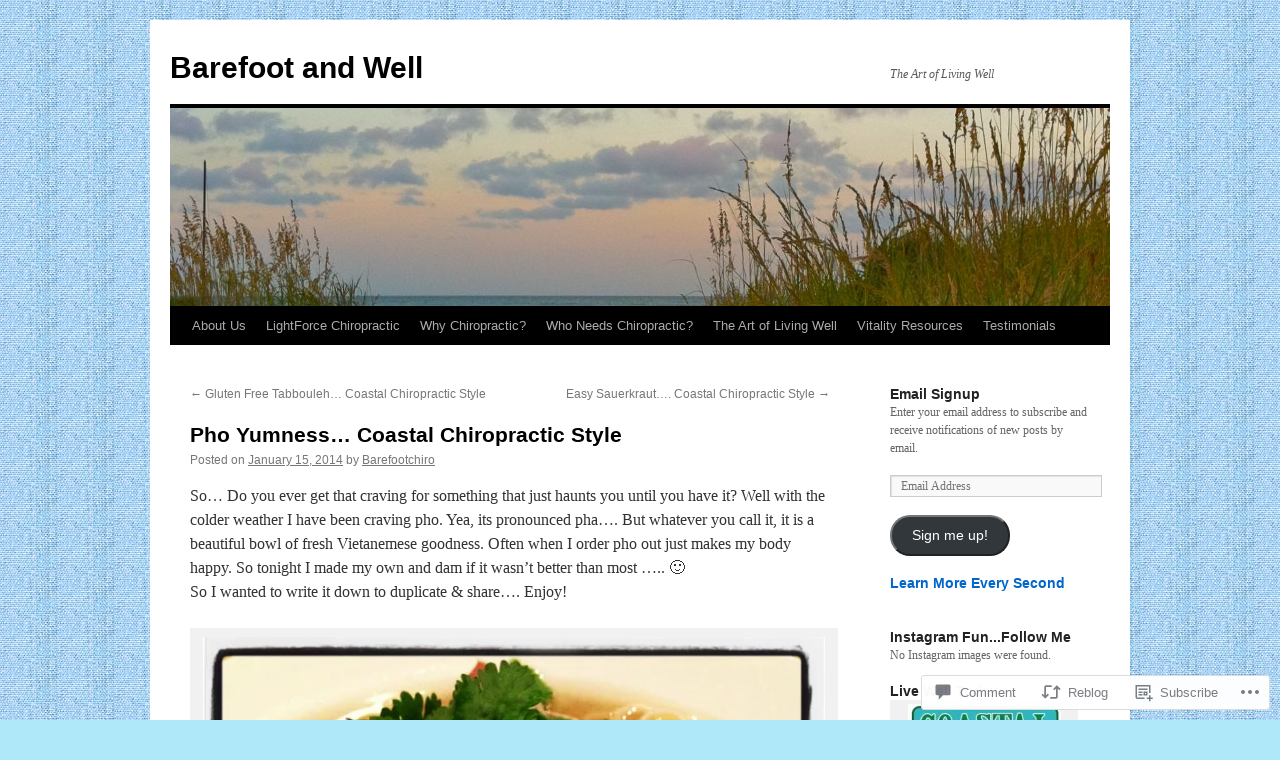

--- FILE ---
content_type: text/html; charset=UTF-8
request_url: https://barefootandwell.com/2014/01/15/pho-yumness-coastal-chiropractic-style/
body_size: 29791
content:
<!DOCTYPE html>
<html lang="en">
<head>
<meta charset="UTF-8" />
<title>
Pho Yumness… Coastal Chiropractic Style | Barefoot and Well</title>
<link rel="profile" href="https://gmpg.org/xfn/11" />
<link rel="stylesheet" type="text/css" media="all" href="https://s0.wp.com/wp-content/themes/pub/twentyten/style.css?m=1659017451i&amp;ver=20190507" />
<link rel="pingback" href="https://barefootandwell.com/xmlrpc.php">
<meta name='robots' content='max-image-preview:large' />

<!-- Async WordPress.com Remote Login -->
<script id="wpcom_remote_login_js">
var wpcom_remote_login_extra_auth = '';
function wpcom_remote_login_remove_dom_node_id( element_id ) {
	var dom_node = document.getElementById( element_id );
	if ( dom_node ) { dom_node.parentNode.removeChild( dom_node ); }
}
function wpcom_remote_login_remove_dom_node_classes( class_name ) {
	var dom_nodes = document.querySelectorAll( '.' + class_name );
	for ( var i = 0; i < dom_nodes.length; i++ ) {
		dom_nodes[ i ].parentNode.removeChild( dom_nodes[ i ] );
	}
}
function wpcom_remote_login_final_cleanup() {
	wpcom_remote_login_remove_dom_node_classes( "wpcom_remote_login_msg" );
	wpcom_remote_login_remove_dom_node_id( "wpcom_remote_login_key" );
	wpcom_remote_login_remove_dom_node_id( "wpcom_remote_login_validate" );
	wpcom_remote_login_remove_dom_node_id( "wpcom_remote_login_js" );
	wpcom_remote_login_remove_dom_node_id( "wpcom_request_access_iframe" );
	wpcom_remote_login_remove_dom_node_id( "wpcom_request_access_styles" );
}

// Watch for messages back from the remote login
window.addEventListener( "message", function( e ) {
	if ( e.origin === "https://r-login.wordpress.com" ) {
		var data = {};
		try {
			data = JSON.parse( e.data );
		} catch( e ) {
			wpcom_remote_login_final_cleanup();
			return;
		}

		if ( data.msg === 'LOGIN' ) {
			// Clean up the login check iframe
			wpcom_remote_login_remove_dom_node_id( "wpcom_remote_login_key" );

			var id_regex = new RegExp( /^[0-9]+$/ );
			var token_regex = new RegExp( /^.*|.*|.*$/ );
			if (
				token_regex.test( data.token )
				&& id_regex.test( data.wpcomid )
			) {
				// We have everything we need to ask for a login
				var script = document.createElement( "script" );
				script.setAttribute( "id", "wpcom_remote_login_validate" );
				script.src = '/remote-login.php?wpcom_remote_login=validate'
					+ '&wpcomid=' + data.wpcomid
					+ '&token=' + encodeURIComponent( data.token )
					+ '&host=' + window.location.protocol
					+ '//' + window.location.hostname
					+ '&postid=1267'
					+ '&is_singular=1';
				document.body.appendChild( script );
			}

			return;
		}

		// Safari ITP, not logged in, so redirect
		if ( data.msg === 'LOGIN-REDIRECT' ) {
			window.location = 'https://wordpress.com/log-in?redirect_to=' + window.location.href;
			return;
		}

		// Safari ITP, storage access failed, remove the request
		if ( data.msg === 'LOGIN-REMOVE' ) {
			var css_zap = 'html { -webkit-transition: margin-top 1s; transition: margin-top 1s; } /* 9001 */ html { margin-top: 0 !important; } * html body { margin-top: 0 !important; } @media screen and ( max-width: 782px ) { html { margin-top: 0 !important; } * html body { margin-top: 0 !important; } }';
			var style_zap = document.createElement( 'style' );
			style_zap.type = 'text/css';
			style_zap.appendChild( document.createTextNode( css_zap ) );
			document.body.appendChild( style_zap );

			var e = document.getElementById( 'wpcom_request_access_iframe' );
			e.parentNode.removeChild( e );

			document.cookie = 'wordpress_com_login_access=denied; path=/; max-age=31536000';

			return;
		}

		// Safari ITP
		if ( data.msg === 'REQUEST_ACCESS' ) {
			console.log( 'request access: safari' );

			// Check ITP iframe enable/disable knob
			if ( wpcom_remote_login_extra_auth !== 'safari_itp_iframe' ) {
				return;
			}

			// If we are in a "private window" there is no ITP.
			var private_window = false;
			try {
				var opendb = window.openDatabase( null, null, null, null );
			} catch( e ) {
				private_window = true;
			}

			if ( private_window ) {
				console.log( 'private window' );
				return;
			}

			var iframe = document.createElement( 'iframe' );
			iframe.id = 'wpcom_request_access_iframe';
			iframe.setAttribute( 'scrolling', 'no' );
			iframe.setAttribute( 'sandbox', 'allow-storage-access-by-user-activation allow-scripts allow-same-origin allow-top-navigation-by-user-activation' );
			iframe.src = 'https://r-login.wordpress.com/remote-login.php?wpcom_remote_login=request_access&origin=' + encodeURIComponent( data.origin ) + '&wpcomid=' + encodeURIComponent( data.wpcomid );

			var css = 'html { -webkit-transition: margin-top 1s; transition: margin-top 1s; } /* 9001 */ html { margin-top: 46px !important; } * html body { margin-top: 46px !important; } @media screen and ( max-width: 660px ) { html { margin-top: 71px !important; } * html body { margin-top: 71px !important; } #wpcom_request_access_iframe { display: block; height: 71px !important; } } #wpcom_request_access_iframe { border: 0px; height: 46px; position: fixed; top: 0; left: 0; width: 100%; min-width: 100%; z-index: 99999; background: #23282d; } ';

			var style = document.createElement( 'style' );
			style.type = 'text/css';
			style.id = 'wpcom_request_access_styles';
			style.appendChild( document.createTextNode( css ) );
			document.body.appendChild( style );

			document.body.appendChild( iframe );
		}

		if ( data.msg === 'DONE' ) {
			wpcom_remote_login_final_cleanup();
		}
	}
}, false );

// Inject the remote login iframe after the page has had a chance to load
// more critical resources
window.addEventListener( "DOMContentLoaded", function( e ) {
	var iframe = document.createElement( "iframe" );
	iframe.style.display = "none";
	iframe.setAttribute( "scrolling", "no" );
	iframe.setAttribute( "id", "wpcom_remote_login_key" );
	iframe.src = "https://r-login.wordpress.com/remote-login.php"
		+ "?wpcom_remote_login=key"
		+ "&origin=aHR0cHM6Ly9iYXJlZm9vdGFuZHdlbGwuY29t"
		+ "&wpcomid=17530216"
		+ "&time=" + Math.floor( Date.now() / 1000 );
	document.body.appendChild( iframe );
}, false );
</script>
<link rel='dns-prefetch' href='//widgets.wp.com' />
<link rel='dns-prefetch' href='//s0.wp.com' />
<link rel="alternate" type="application/rss+xml" title="Barefoot and Well &raquo; Feed" href="https://barefootandwell.com/feed/" />
<link rel="alternate" type="application/rss+xml" title="Barefoot and Well &raquo; Comments Feed" href="https://barefootandwell.com/comments/feed/" />
<link rel="alternate" type="application/rss+xml" title="Barefoot and Well &raquo; Pho Yumness… Coastal Chiropractic&nbsp;Style Comments Feed" href="https://barefootandwell.com/2014/01/15/pho-yumness-coastal-chiropractic-style/feed/" />
	<script type="text/javascript">
		/* <![CDATA[ */
		function addLoadEvent(func) {
			var oldonload = window.onload;
			if (typeof window.onload != 'function') {
				window.onload = func;
			} else {
				window.onload = function () {
					oldonload();
					func();
				}
			}
		}
		/* ]]> */
	</script>
	<link crossorigin='anonymous' rel='stylesheet' id='all-css-0-1' href='/_static/??-eJxtzEkKgDAQRNELGZs4EDfiWUJsxMzYHby+RARB3BQ8KD6cWZgUGSNDKCL7su2RwCJnbdxjCCnVWYtHggO9ZlxFTsQftYaogf+k3x2+4Vv1voRZqrHvpkHJwV5glDTa&cssminify=yes' type='text/css' media='all' />
<style id='wp-emoji-styles-inline-css'>

	img.wp-smiley, img.emoji {
		display: inline !important;
		border: none !important;
		box-shadow: none !important;
		height: 1em !important;
		width: 1em !important;
		margin: 0 0.07em !important;
		vertical-align: -0.1em !important;
		background: none !important;
		padding: 0 !important;
	}
/*# sourceURL=wp-emoji-styles-inline-css */
</style>
<link crossorigin='anonymous' rel='stylesheet' id='all-css-2-1' href='/wp-content/plugins/gutenberg-core/v22.2.0/build/styles/block-library/style.css?m=1764855221i&cssminify=yes' type='text/css' media='all' />
<style id='wp-block-library-inline-css'>
.has-text-align-justify {
	text-align:justify;
}
.has-text-align-justify{text-align:justify;}

/*# sourceURL=wp-block-library-inline-css */
</style><style id='global-styles-inline-css'>
:root{--wp--preset--aspect-ratio--square: 1;--wp--preset--aspect-ratio--4-3: 4/3;--wp--preset--aspect-ratio--3-4: 3/4;--wp--preset--aspect-ratio--3-2: 3/2;--wp--preset--aspect-ratio--2-3: 2/3;--wp--preset--aspect-ratio--16-9: 16/9;--wp--preset--aspect-ratio--9-16: 9/16;--wp--preset--color--black: #000;--wp--preset--color--cyan-bluish-gray: #abb8c3;--wp--preset--color--white: #fff;--wp--preset--color--pale-pink: #f78da7;--wp--preset--color--vivid-red: #cf2e2e;--wp--preset--color--luminous-vivid-orange: #ff6900;--wp--preset--color--luminous-vivid-amber: #fcb900;--wp--preset--color--light-green-cyan: #7bdcb5;--wp--preset--color--vivid-green-cyan: #00d084;--wp--preset--color--pale-cyan-blue: #8ed1fc;--wp--preset--color--vivid-cyan-blue: #0693e3;--wp--preset--color--vivid-purple: #9b51e0;--wp--preset--color--blue: #0066cc;--wp--preset--color--medium-gray: #666;--wp--preset--color--light-gray: #f1f1f1;--wp--preset--gradient--vivid-cyan-blue-to-vivid-purple: linear-gradient(135deg,rgb(6,147,227) 0%,rgb(155,81,224) 100%);--wp--preset--gradient--light-green-cyan-to-vivid-green-cyan: linear-gradient(135deg,rgb(122,220,180) 0%,rgb(0,208,130) 100%);--wp--preset--gradient--luminous-vivid-amber-to-luminous-vivid-orange: linear-gradient(135deg,rgb(252,185,0) 0%,rgb(255,105,0) 100%);--wp--preset--gradient--luminous-vivid-orange-to-vivid-red: linear-gradient(135deg,rgb(255,105,0) 0%,rgb(207,46,46) 100%);--wp--preset--gradient--very-light-gray-to-cyan-bluish-gray: linear-gradient(135deg,rgb(238,238,238) 0%,rgb(169,184,195) 100%);--wp--preset--gradient--cool-to-warm-spectrum: linear-gradient(135deg,rgb(74,234,220) 0%,rgb(151,120,209) 20%,rgb(207,42,186) 40%,rgb(238,44,130) 60%,rgb(251,105,98) 80%,rgb(254,248,76) 100%);--wp--preset--gradient--blush-light-purple: linear-gradient(135deg,rgb(255,206,236) 0%,rgb(152,150,240) 100%);--wp--preset--gradient--blush-bordeaux: linear-gradient(135deg,rgb(254,205,165) 0%,rgb(254,45,45) 50%,rgb(107,0,62) 100%);--wp--preset--gradient--luminous-dusk: linear-gradient(135deg,rgb(255,203,112) 0%,rgb(199,81,192) 50%,rgb(65,88,208) 100%);--wp--preset--gradient--pale-ocean: linear-gradient(135deg,rgb(255,245,203) 0%,rgb(182,227,212) 50%,rgb(51,167,181) 100%);--wp--preset--gradient--electric-grass: linear-gradient(135deg,rgb(202,248,128) 0%,rgb(113,206,126) 100%);--wp--preset--gradient--midnight: linear-gradient(135deg,rgb(2,3,129) 0%,rgb(40,116,252) 100%);--wp--preset--font-size--small: 13px;--wp--preset--font-size--medium: 20px;--wp--preset--font-size--large: 36px;--wp--preset--font-size--x-large: 42px;--wp--preset--font-family--albert-sans: 'Albert Sans', sans-serif;--wp--preset--font-family--alegreya: Alegreya, serif;--wp--preset--font-family--arvo: Arvo, serif;--wp--preset--font-family--bodoni-moda: 'Bodoni Moda', serif;--wp--preset--font-family--bricolage-grotesque: 'Bricolage Grotesque', sans-serif;--wp--preset--font-family--cabin: Cabin, sans-serif;--wp--preset--font-family--chivo: Chivo, sans-serif;--wp--preset--font-family--commissioner: Commissioner, sans-serif;--wp--preset--font-family--cormorant: Cormorant, serif;--wp--preset--font-family--courier-prime: 'Courier Prime', monospace;--wp--preset--font-family--crimson-pro: 'Crimson Pro', serif;--wp--preset--font-family--dm-mono: 'DM Mono', monospace;--wp--preset--font-family--dm-sans: 'DM Sans', sans-serif;--wp--preset--font-family--dm-serif-display: 'DM Serif Display', serif;--wp--preset--font-family--domine: Domine, serif;--wp--preset--font-family--eb-garamond: 'EB Garamond', serif;--wp--preset--font-family--epilogue: Epilogue, sans-serif;--wp--preset--font-family--fahkwang: Fahkwang, sans-serif;--wp--preset--font-family--figtree: Figtree, sans-serif;--wp--preset--font-family--fira-sans: 'Fira Sans', sans-serif;--wp--preset--font-family--fjalla-one: 'Fjalla One', sans-serif;--wp--preset--font-family--fraunces: Fraunces, serif;--wp--preset--font-family--gabarito: Gabarito, system-ui;--wp--preset--font-family--ibm-plex-mono: 'IBM Plex Mono', monospace;--wp--preset--font-family--ibm-plex-sans: 'IBM Plex Sans', sans-serif;--wp--preset--font-family--ibarra-real-nova: 'Ibarra Real Nova', serif;--wp--preset--font-family--instrument-serif: 'Instrument Serif', serif;--wp--preset--font-family--inter: Inter, sans-serif;--wp--preset--font-family--josefin-sans: 'Josefin Sans', sans-serif;--wp--preset--font-family--jost: Jost, sans-serif;--wp--preset--font-family--libre-baskerville: 'Libre Baskerville', serif;--wp--preset--font-family--libre-franklin: 'Libre Franklin', sans-serif;--wp--preset--font-family--literata: Literata, serif;--wp--preset--font-family--lora: Lora, serif;--wp--preset--font-family--merriweather: Merriweather, serif;--wp--preset--font-family--montserrat: Montserrat, sans-serif;--wp--preset--font-family--newsreader: Newsreader, serif;--wp--preset--font-family--noto-sans-mono: 'Noto Sans Mono', sans-serif;--wp--preset--font-family--nunito: Nunito, sans-serif;--wp--preset--font-family--open-sans: 'Open Sans', sans-serif;--wp--preset--font-family--overpass: Overpass, sans-serif;--wp--preset--font-family--pt-serif: 'PT Serif', serif;--wp--preset--font-family--petrona: Petrona, serif;--wp--preset--font-family--piazzolla: Piazzolla, serif;--wp--preset--font-family--playfair-display: 'Playfair Display', serif;--wp--preset--font-family--plus-jakarta-sans: 'Plus Jakarta Sans', sans-serif;--wp--preset--font-family--poppins: Poppins, sans-serif;--wp--preset--font-family--raleway: Raleway, sans-serif;--wp--preset--font-family--roboto: Roboto, sans-serif;--wp--preset--font-family--roboto-slab: 'Roboto Slab', serif;--wp--preset--font-family--rubik: Rubik, sans-serif;--wp--preset--font-family--rufina: Rufina, serif;--wp--preset--font-family--sora: Sora, sans-serif;--wp--preset--font-family--source-sans-3: 'Source Sans 3', sans-serif;--wp--preset--font-family--source-serif-4: 'Source Serif 4', serif;--wp--preset--font-family--space-mono: 'Space Mono', monospace;--wp--preset--font-family--syne: Syne, sans-serif;--wp--preset--font-family--texturina: Texturina, serif;--wp--preset--font-family--urbanist: Urbanist, sans-serif;--wp--preset--font-family--work-sans: 'Work Sans', sans-serif;--wp--preset--spacing--20: 0.44rem;--wp--preset--spacing--30: 0.67rem;--wp--preset--spacing--40: 1rem;--wp--preset--spacing--50: 1.5rem;--wp--preset--spacing--60: 2.25rem;--wp--preset--spacing--70: 3.38rem;--wp--preset--spacing--80: 5.06rem;--wp--preset--shadow--natural: 6px 6px 9px rgba(0, 0, 0, 0.2);--wp--preset--shadow--deep: 12px 12px 50px rgba(0, 0, 0, 0.4);--wp--preset--shadow--sharp: 6px 6px 0px rgba(0, 0, 0, 0.2);--wp--preset--shadow--outlined: 6px 6px 0px -3px rgb(255, 255, 255), 6px 6px rgb(0, 0, 0);--wp--preset--shadow--crisp: 6px 6px 0px rgb(0, 0, 0);}:where(.is-layout-flex){gap: 0.5em;}:where(.is-layout-grid){gap: 0.5em;}body .is-layout-flex{display: flex;}.is-layout-flex{flex-wrap: wrap;align-items: center;}.is-layout-flex > :is(*, div){margin: 0;}body .is-layout-grid{display: grid;}.is-layout-grid > :is(*, div){margin: 0;}:where(.wp-block-columns.is-layout-flex){gap: 2em;}:where(.wp-block-columns.is-layout-grid){gap: 2em;}:where(.wp-block-post-template.is-layout-flex){gap: 1.25em;}:where(.wp-block-post-template.is-layout-grid){gap: 1.25em;}.has-black-color{color: var(--wp--preset--color--black) !important;}.has-cyan-bluish-gray-color{color: var(--wp--preset--color--cyan-bluish-gray) !important;}.has-white-color{color: var(--wp--preset--color--white) !important;}.has-pale-pink-color{color: var(--wp--preset--color--pale-pink) !important;}.has-vivid-red-color{color: var(--wp--preset--color--vivid-red) !important;}.has-luminous-vivid-orange-color{color: var(--wp--preset--color--luminous-vivid-orange) !important;}.has-luminous-vivid-amber-color{color: var(--wp--preset--color--luminous-vivid-amber) !important;}.has-light-green-cyan-color{color: var(--wp--preset--color--light-green-cyan) !important;}.has-vivid-green-cyan-color{color: var(--wp--preset--color--vivid-green-cyan) !important;}.has-pale-cyan-blue-color{color: var(--wp--preset--color--pale-cyan-blue) !important;}.has-vivid-cyan-blue-color{color: var(--wp--preset--color--vivid-cyan-blue) !important;}.has-vivid-purple-color{color: var(--wp--preset--color--vivid-purple) !important;}.has-black-background-color{background-color: var(--wp--preset--color--black) !important;}.has-cyan-bluish-gray-background-color{background-color: var(--wp--preset--color--cyan-bluish-gray) !important;}.has-white-background-color{background-color: var(--wp--preset--color--white) !important;}.has-pale-pink-background-color{background-color: var(--wp--preset--color--pale-pink) !important;}.has-vivid-red-background-color{background-color: var(--wp--preset--color--vivid-red) !important;}.has-luminous-vivid-orange-background-color{background-color: var(--wp--preset--color--luminous-vivid-orange) !important;}.has-luminous-vivid-amber-background-color{background-color: var(--wp--preset--color--luminous-vivid-amber) !important;}.has-light-green-cyan-background-color{background-color: var(--wp--preset--color--light-green-cyan) !important;}.has-vivid-green-cyan-background-color{background-color: var(--wp--preset--color--vivid-green-cyan) !important;}.has-pale-cyan-blue-background-color{background-color: var(--wp--preset--color--pale-cyan-blue) !important;}.has-vivid-cyan-blue-background-color{background-color: var(--wp--preset--color--vivid-cyan-blue) !important;}.has-vivid-purple-background-color{background-color: var(--wp--preset--color--vivid-purple) !important;}.has-black-border-color{border-color: var(--wp--preset--color--black) !important;}.has-cyan-bluish-gray-border-color{border-color: var(--wp--preset--color--cyan-bluish-gray) !important;}.has-white-border-color{border-color: var(--wp--preset--color--white) !important;}.has-pale-pink-border-color{border-color: var(--wp--preset--color--pale-pink) !important;}.has-vivid-red-border-color{border-color: var(--wp--preset--color--vivid-red) !important;}.has-luminous-vivid-orange-border-color{border-color: var(--wp--preset--color--luminous-vivid-orange) !important;}.has-luminous-vivid-amber-border-color{border-color: var(--wp--preset--color--luminous-vivid-amber) !important;}.has-light-green-cyan-border-color{border-color: var(--wp--preset--color--light-green-cyan) !important;}.has-vivid-green-cyan-border-color{border-color: var(--wp--preset--color--vivid-green-cyan) !important;}.has-pale-cyan-blue-border-color{border-color: var(--wp--preset--color--pale-cyan-blue) !important;}.has-vivid-cyan-blue-border-color{border-color: var(--wp--preset--color--vivid-cyan-blue) !important;}.has-vivid-purple-border-color{border-color: var(--wp--preset--color--vivid-purple) !important;}.has-vivid-cyan-blue-to-vivid-purple-gradient-background{background: var(--wp--preset--gradient--vivid-cyan-blue-to-vivid-purple) !important;}.has-light-green-cyan-to-vivid-green-cyan-gradient-background{background: var(--wp--preset--gradient--light-green-cyan-to-vivid-green-cyan) !important;}.has-luminous-vivid-amber-to-luminous-vivid-orange-gradient-background{background: var(--wp--preset--gradient--luminous-vivid-amber-to-luminous-vivid-orange) !important;}.has-luminous-vivid-orange-to-vivid-red-gradient-background{background: var(--wp--preset--gradient--luminous-vivid-orange-to-vivid-red) !important;}.has-very-light-gray-to-cyan-bluish-gray-gradient-background{background: var(--wp--preset--gradient--very-light-gray-to-cyan-bluish-gray) !important;}.has-cool-to-warm-spectrum-gradient-background{background: var(--wp--preset--gradient--cool-to-warm-spectrum) !important;}.has-blush-light-purple-gradient-background{background: var(--wp--preset--gradient--blush-light-purple) !important;}.has-blush-bordeaux-gradient-background{background: var(--wp--preset--gradient--blush-bordeaux) !important;}.has-luminous-dusk-gradient-background{background: var(--wp--preset--gradient--luminous-dusk) !important;}.has-pale-ocean-gradient-background{background: var(--wp--preset--gradient--pale-ocean) !important;}.has-electric-grass-gradient-background{background: var(--wp--preset--gradient--electric-grass) !important;}.has-midnight-gradient-background{background: var(--wp--preset--gradient--midnight) !important;}.has-small-font-size{font-size: var(--wp--preset--font-size--small) !important;}.has-medium-font-size{font-size: var(--wp--preset--font-size--medium) !important;}.has-large-font-size{font-size: var(--wp--preset--font-size--large) !important;}.has-x-large-font-size{font-size: var(--wp--preset--font-size--x-large) !important;}.has-albert-sans-font-family{font-family: var(--wp--preset--font-family--albert-sans) !important;}.has-alegreya-font-family{font-family: var(--wp--preset--font-family--alegreya) !important;}.has-arvo-font-family{font-family: var(--wp--preset--font-family--arvo) !important;}.has-bodoni-moda-font-family{font-family: var(--wp--preset--font-family--bodoni-moda) !important;}.has-bricolage-grotesque-font-family{font-family: var(--wp--preset--font-family--bricolage-grotesque) !important;}.has-cabin-font-family{font-family: var(--wp--preset--font-family--cabin) !important;}.has-chivo-font-family{font-family: var(--wp--preset--font-family--chivo) !important;}.has-commissioner-font-family{font-family: var(--wp--preset--font-family--commissioner) !important;}.has-cormorant-font-family{font-family: var(--wp--preset--font-family--cormorant) !important;}.has-courier-prime-font-family{font-family: var(--wp--preset--font-family--courier-prime) !important;}.has-crimson-pro-font-family{font-family: var(--wp--preset--font-family--crimson-pro) !important;}.has-dm-mono-font-family{font-family: var(--wp--preset--font-family--dm-mono) !important;}.has-dm-sans-font-family{font-family: var(--wp--preset--font-family--dm-sans) !important;}.has-dm-serif-display-font-family{font-family: var(--wp--preset--font-family--dm-serif-display) !important;}.has-domine-font-family{font-family: var(--wp--preset--font-family--domine) !important;}.has-eb-garamond-font-family{font-family: var(--wp--preset--font-family--eb-garamond) !important;}.has-epilogue-font-family{font-family: var(--wp--preset--font-family--epilogue) !important;}.has-fahkwang-font-family{font-family: var(--wp--preset--font-family--fahkwang) !important;}.has-figtree-font-family{font-family: var(--wp--preset--font-family--figtree) !important;}.has-fira-sans-font-family{font-family: var(--wp--preset--font-family--fira-sans) !important;}.has-fjalla-one-font-family{font-family: var(--wp--preset--font-family--fjalla-one) !important;}.has-fraunces-font-family{font-family: var(--wp--preset--font-family--fraunces) !important;}.has-gabarito-font-family{font-family: var(--wp--preset--font-family--gabarito) !important;}.has-ibm-plex-mono-font-family{font-family: var(--wp--preset--font-family--ibm-plex-mono) !important;}.has-ibm-plex-sans-font-family{font-family: var(--wp--preset--font-family--ibm-plex-sans) !important;}.has-ibarra-real-nova-font-family{font-family: var(--wp--preset--font-family--ibarra-real-nova) !important;}.has-instrument-serif-font-family{font-family: var(--wp--preset--font-family--instrument-serif) !important;}.has-inter-font-family{font-family: var(--wp--preset--font-family--inter) !important;}.has-josefin-sans-font-family{font-family: var(--wp--preset--font-family--josefin-sans) !important;}.has-jost-font-family{font-family: var(--wp--preset--font-family--jost) !important;}.has-libre-baskerville-font-family{font-family: var(--wp--preset--font-family--libre-baskerville) !important;}.has-libre-franklin-font-family{font-family: var(--wp--preset--font-family--libre-franklin) !important;}.has-literata-font-family{font-family: var(--wp--preset--font-family--literata) !important;}.has-lora-font-family{font-family: var(--wp--preset--font-family--lora) !important;}.has-merriweather-font-family{font-family: var(--wp--preset--font-family--merriweather) !important;}.has-montserrat-font-family{font-family: var(--wp--preset--font-family--montserrat) !important;}.has-newsreader-font-family{font-family: var(--wp--preset--font-family--newsreader) !important;}.has-noto-sans-mono-font-family{font-family: var(--wp--preset--font-family--noto-sans-mono) !important;}.has-nunito-font-family{font-family: var(--wp--preset--font-family--nunito) !important;}.has-open-sans-font-family{font-family: var(--wp--preset--font-family--open-sans) !important;}.has-overpass-font-family{font-family: var(--wp--preset--font-family--overpass) !important;}.has-pt-serif-font-family{font-family: var(--wp--preset--font-family--pt-serif) !important;}.has-petrona-font-family{font-family: var(--wp--preset--font-family--petrona) !important;}.has-piazzolla-font-family{font-family: var(--wp--preset--font-family--piazzolla) !important;}.has-playfair-display-font-family{font-family: var(--wp--preset--font-family--playfair-display) !important;}.has-plus-jakarta-sans-font-family{font-family: var(--wp--preset--font-family--plus-jakarta-sans) !important;}.has-poppins-font-family{font-family: var(--wp--preset--font-family--poppins) !important;}.has-raleway-font-family{font-family: var(--wp--preset--font-family--raleway) !important;}.has-roboto-font-family{font-family: var(--wp--preset--font-family--roboto) !important;}.has-roboto-slab-font-family{font-family: var(--wp--preset--font-family--roboto-slab) !important;}.has-rubik-font-family{font-family: var(--wp--preset--font-family--rubik) !important;}.has-rufina-font-family{font-family: var(--wp--preset--font-family--rufina) !important;}.has-sora-font-family{font-family: var(--wp--preset--font-family--sora) !important;}.has-source-sans-3-font-family{font-family: var(--wp--preset--font-family--source-sans-3) !important;}.has-source-serif-4-font-family{font-family: var(--wp--preset--font-family--source-serif-4) !important;}.has-space-mono-font-family{font-family: var(--wp--preset--font-family--space-mono) !important;}.has-syne-font-family{font-family: var(--wp--preset--font-family--syne) !important;}.has-texturina-font-family{font-family: var(--wp--preset--font-family--texturina) !important;}.has-urbanist-font-family{font-family: var(--wp--preset--font-family--urbanist) !important;}.has-work-sans-font-family{font-family: var(--wp--preset--font-family--work-sans) !important;}
/*# sourceURL=global-styles-inline-css */
</style>

<style id='classic-theme-styles-inline-css'>
/*! This file is auto-generated */
.wp-block-button__link{color:#fff;background-color:#32373c;border-radius:9999px;box-shadow:none;text-decoration:none;padding:calc(.667em + 2px) calc(1.333em + 2px);font-size:1.125em}.wp-block-file__button{background:#32373c;color:#fff;text-decoration:none}
/*# sourceURL=/wp-includes/css/classic-themes.min.css */
</style>
<link crossorigin='anonymous' rel='stylesheet' id='all-css-4-1' href='/_static/??-eJx9jkEOwjAMBD9EcMqBckE8BSWpBSl1EsVO+/26qrgA4mLJuzv2wlJMyEkwCVAzZWqPmBhCrqg6FSegCcIhOpyQNHYMzAf4jS1FGeN9qchsdFJsZOSpIP/jRpTiwsuotJ/YDaCc09u8z5iGXME1yeREYvjCgGsA3+I0wIzV62sVt878uW9lbnTt+rO1p76zl3EFmp5j4Q==&cssminify=yes' type='text/css' media='all' />
<link rel='stylesheet' id='verbum-gutenberg-css-css' href='https://widgets.wp.com/verbum-block-editor/block-editor.css?ver=1738686361' media='all' />
<link crossorigin='anonymous' rel='stylesheet' id='all-css-6-1' href='/_static/??/wp-content/themes/pub/twentyten/blocks.css,/wp-content/themes/pub/twentyten/style-wpcom.css?m=1610459589j&cssminify=yes' type='text/css' media='all' />
<style id='jetpack_facebook_likebox-inline-css'>
.widget_facebook_likebox {
	overflow: hidden;
}

/*# sourceURL=/wp-content/mu-plugins/jetpack-plugin/moon/modules/widgets/facebook-likebox/style.css */
</style>
<link crossorigin='anonymous' rel='stylesheet' id='all-css-8-1' href='/_static/??-eJzTLy/QTc7PK0nNK9HPLdUtyClNz8wr1i9KTcrJTwcy0/WTi5G5ekCujj52Temp+bo5+cmJJZn5eSgc3bScxMwikFb7XFtDE1NLExMLc0OTLACohS2q&cssminify=yes' type='text/css' media='all' />
<style id='jetpack-global-styles-frontend-style-inline-css'>
:root { --font-headings: unset; --font-base: unset; --font-headings-default: -apple-system,BlinkMacSystemFont,"Segoe UI",Roboto,Oxygen-Sans,Ubuntu,Cantarell,"Helvetica Neue",sans-serif; --font-base-default: -apple-system,BlinkMacSystemFont,"Segoe UI",Roboto,Oxygen-Sans,Ubuntu,Cantarell,"Helvetica Neue",sans-serif;}
/*# sourceURL=jetpack-global-styles-frontend-style-inline-css */
</style>
<link crossorigin='anonymous' rel='stylesheet' id='all-css-10-1' href='/_static/??-eJyNjcEKwjAQRH/IuFRT6kX8FNkmS5K6yQY3Qfx7bfEiXrwM82B4A49qnJRGpUHupnIPqSgs1Cq624chi6zhO5OCRryTR++fW00l7J3qDv43XVNxoOISsmEJol/wY2uR8vs3WggsM/I6uOTzMI3Hw8lOg11eUT1JKA==&cssminify=yes' type='text/css' media='all' />
<script type="text/javascript" id="jetpack_related-posts-js-extra">
/* <![CDATA[ */
var related_posts_js_options = {"post_heading":"h4"};
//# sourceURL=jetpack_related-posts-js-extra
/* ]]> */
</script>
<script type="text/javascript" id="wpcom-actionbar-placeholder-js-extra">
/* <![CDATA[ */
var actionbardata = {"siteID":"17530216","postID":"1267","siteURL":"https://barefootandwell.com","xhrURL":"https://barefootandwell.com/wp-admin/admin-ajax.php","nonce":"4d6a59e643","isLoggedIn":"","statusMessage":"","subsEmailDefault":"instantly","proxyScriptUrl":"https://s0.wp.com/wp-content/js/wpcom-proxy-request.js?m=1513050504i&amp;ver=20211021","shortlink":"https://wp.me/p1bypq-kr","i18n":{"followedText":"New posts from this site will now appear in your \u003Ca href=\"https://wordpress.com/reader\"\u003EReader\u003C/a\u003E","foldBar":"Collapse this bar","unfoldBar":"Expand this bar","shortLinkCopied":"Shortlink copied to clipboard."}};
//# sourceURL=wpcom-actionbar-placeholder-js-extra
/* ]]> */
</script>
<script type="text/javascript" id="jetpack-mu-wpcom-settings-js-before">
/* <![CDATA[ */
var JETPACK_MU_WPCOM_SETTINGS = {"assetsUrl":"https://s0.wp.com/wp-content/mu-plugins/jetpack-mu-wpcom-plugin/moon/jetpack_vendor/automattic/jetpack-mu-wpcom/src/build/"};
//# sourceURL=jetpack-mu-wpcom-settings-js-before
/* ]]> */
</script>
<script crossorigin='anonymous' type='text/javascript'  src='/_static/??/wp-content/mu-plugins/jetpack-plugin/moon/_inc/build/related-posts/related-posts.min.js,/wp-content/js/rlt-proxy.js?m=1755006225j'></script>
<script type="text/javascript" id="rlt-proxy-js-after">
/* <![CDATA[ */
	rltInitialize( {"token":null,"iframeOrigins":["https:\/\/widgets.wp.com"]} );
//# sourceURL=rlt-proxy-js-after
/* ]]> */
</script>
<link rel="EditURI" type="application/rsd+xml" title="RSD" href="https://coastalchiropractic.wordpress.com/xmlrpc.php?rsd" />
<meta name="generator" content="WordPress.com" />
<link rel="canonical" href="https://barefootandwell.com/2014/01/15/pho-yumness-coastal-chiropractic-style/" />
<link rel='shortlink' href='https://wp.me/p1bypq-kr' />
<link rel="alternate" type="application/json+oembed" href="https://public-api.wordpress.com/oembed/?format=json&amp;url=https%3A%2F%2Fbarefootandwell.com%2F2014%2F01%2F15%2Fpho-yumness-coastal-chiropractic-style%2F&amp;for=wpcom-auto-discovery" /><link rel="alternate" type="application/xml+oembed" href="https://public-api.wordpress.com/oembed/?format=xml&amp;url=https%3A%2F%2Fbarefootandwell.com%2F2014%2F01%2F15%2Fpho-yumness-coastal-chiropractic-style%2F&amp;for=wpcom-auto-discovery" />
<!-- Jetpack Open Graph Tags -->
<meta property="og:type" content="article" />
<meta property="og:title" content="Pho Yumness… Coastal Chiropractic Style" />
<meta property="og:url" content="https://barefootandwell.com/2014/01/15/pho-yumness-coastal-chiropractic-style/" />
<meta property="og:description" content="So… Do you ever get that craving for something that just haunts you until you have it? Well with the colder weather I have been craving pho. Yea, its pronounced pha…. But whatever you call it, it i…" />
<meta property="article:published_time" content="2014-01-16T01:26:50+00:00" />
<meta property="article:modified_time" content="2014-01-16T01:26:50+00:00" />
<meta property="og:site_name" content="Barefoot and Well" />
<meta property="og:image" content="https://barefootandwell.com/wp-content/uploads/2014/01/img_6477.jpg" />
<meta property="og:image:width" content="640" />
<meta property="og:image:height" content="640" />
<meta property="og:image:alt" content="Food made with love tastes so much better… Pho like a king :)" />
<meta property="og:locale" content="en_US" />
<meta property="article:publisher" content="https://www.facebook.com/WordPresscom" />
<meta name="twitter:text:title" content="Pho Yumness… Coastal Chiropractic&nbsp;Style" />
<meta name="twitter:image" content="https://barefootandwell.com/wp-content/uploads/2014/01/img_6477.jpg?w=640" />
<meta name="twitter:image:alt" content="Food made with love tastes so much better… Pho like a king :)" />
<meta name="twitter:card" content="summary_large_image" />

<!-- End Jetpack Open Graph Tags -->
<link rel='openid.server' href='https://barefootandwell.com/?openidserver=1' />
<link rel='openid.delegate' href='https://barefootandwell.com/' />
<link rel="search" type="application/opensearchdescription+xml" href="https://barefootandwell.com/osd.xml" title="Barefoot and Well" />
<link rel="search" type="application/opensearchdescription+xml" href="https://s1.wp.com/opensearch.xml" title="WordPress.com" />
<meta name="theme-color" content="#aee8f9" />
<script type="text/javascript" id="webfont-output">
  
  WebFontConfig = {"typekit":{"id":"bpn6aqz"}};
  (function() {
    var wf = document.createElement('script');
    wf.src = ('https:' == document.location.protocol ? 'https' : 'http') +
      '://ajax.googleapis.com/ajax/libs/webfont/1/webfont.js';
    wf.type = 'text/javascript';
    wf.async = 'true';
    var s = document.getElementsByTagName('script')[0];
    s.parentNode.insertBefore(wf, s);
	})();
</script><meta name="description" content="So… Do you ever get that craving for something that just haunts you until you have it? Well with the colder weather I have been craving pho. Yea, its pronounced pha…. But whatever you call it, it is a beautiful bowl of fresh Vietanemese goodness. Often when I order pho out just makes my body&hellip;" />
<style type="text/css" id="custom-background-css">
body.custom-background { background-color: #aee8f9; background-image: url("https://coastalchiropractic.files.wordpress.com/2011/02/blue-linen1.jpg"); background-position: left top; background-size: auto; background-repeat: repeat; background-attachment: scroll; }
</style>
	<link rel="icon" href="https://barefootandwell.com/wp-content/uploads/2018/07/image.jpg?w=32" sizes="32x32" />
<link rel="icon" href="https://barefootandwell.com/wp-content/uploads/2018/07/image.jpg?w=192" sizes="192x192" />
<link rel="apple-touch-icon" href="https://barefootandwell.com/wp-content/uploads/2018/07/image.jpg?w=180" />
<meta name="msapplication-TileImage" content="https://barefootandwell.com/wp-content/uploads/2018/07/image.jpg?w=270" />
<link crossorigin='anonymous' rel='stylesheet' id='all-css-0-3' href='/_static/??-eJydjtsKwjAQRH/IdqlFiw/ip0i6Wcq2STZkE/L7rXjDN/VtZjgcBmpsUEKmkMGXJroycVCYKUeDy6ODFwlw5YAwOsFFQStHSi2q7uB7gxdbHCmgSVKU3At6Dr8K75cKOwtaRsXEMbNs8EdrPYd/r1a2E2WFjctmSsa/00158eduOPSn4dh3+3kFR5h+Wg==&cssminify=yes' type='text/css' media='all' />
</head>

<body class="wp-singular post-template-default single single-post postid-1267 single-format-gallery custom-background wp-theme-pubtwentyten customizer-styles-applied single-author jetpack-reblog-enabled">
<div id="wrapper" class="hfeed">
	<div id="header">
		<div id="masthead">
			<div id="branding" role="banner">
								<div id="site-title">
					<span>
						<a href="https://barefootandwell.com/" title="Barefoot and Well" rel="home">Barefoot and Well</a>
					</span>
				</div>
				<div id="site-description">The Art of Living Well</div>

									<a class="home-link" href="https://barefootandwell.com/" title="Barefoot and Well" rel="home">
						<img src="https://barefootandwell.com/wp-content/uploads/2011/02/cropped-img_00651.jpg" width="940" height="198" alt="" />
					</a>
								</div><!-- #branding -->

			<div id="access" role="navigation">
								<div class="skip-link screen-reader-text"><a href="#content" title="Skip to content">Skip to content</a></div>
				<div class="menu-header"><ul id="menu-about-us" class="menu"><li id="menu-item-208" class="menu-item menu-item-type-post_type menu-item-object-page menu-item-has-children menu-item-208"><a href="https://barefootandwell.com/about/">About Us</a>
<ul class="sub-menu">
	<li id="menu-item-353" class="menu-item menu-item-type-post_type menu-item-object-page menu-item-353"><a href="https://barefootandwell.com/about/meet-our-doctors/">Meet our Doctors</a></li>
	<li id="menu-item-239" class="menu-item menu-item-type-post_type menu-item-object-page menu-item-has-children menu-item-239"><a href="https://barefootandwell.com/locations-and-hours/">Locations and Hours</a>
	<ul class="sub-menu">
		<li id="menu-item-566" class="menu-item menu-item-type-post_type menu-item-object-page menu-item-566"><a href="https://barefootandwell.com/locations-and-hours/virginia-beach-va-23451/">Virginia Beach, VA 23451</a></li>
		<li id="menu-item-572" class="menu-item menu-item-type-post_type menu-item-object-page menu-item-572"><a href="https://barefootandwell.com/locations-and-hours/norfolk-va-23517/">Norfolk, VA 23517</a></li>
	</ul>
</li>
</ul>
</li>
<li id="menu-item-508" class="menu-item menu-item-type-post_type menu-item-object-page menu-item-508"><a href="https://barefootandwell.com/lightforce-chiropractic/">LightForce Chiropractic</a></li>
<li id="menu-item-254" class="menu-item menu-item-type-post_type menu-item-object-page menu-item-has-children menu-item-254"><a href="https://barefootandwell.com/why-chiropractic/">Why Chiropractic?</a>
<ul class="sub-menu">
	<li id="menu-item-308" class="menu-item menu-item-type-post_type menu-item-object-page menu-item-308"><a href="https://barefootandwell.com/why-chiropractic/subluxation/">Subluxation?</a></li>
</ul>
</li>
<li id="menu-item-283" class="menu-item menu-item-type-post_type menu-item-object-page menu-item-has-children menu-item-283"><a href="https://barefootandwell.com/who-needs-chiropractic/">Who Needs Chiropractic?</a>
<ul class="sub-menu">
	<li id="menu-item-293" class="menu-item menu-item-type-post_type menu-item-object-page menu-item-293"><a href="https://barefootandwell.com/who-needs-chiropractic/infants-and-chiropractic/" title="Healthy Kids">Infants and Chiropractic</a></li>
	<li id="menu-item-301" class="menu-item menu-item-type-post_type menu-item-object-page menu-item-301"><a href="https://barefootandwell.com/who-needs-chiropractic/children-and-chiropractic/">Children and Chiropractic</a></li>
	<li id="menu-item-325" class="menu-item menu-item-type-post_type menu-item-object-page menu-item-325"><a href="https://barefootandwell.com/who-needs-chiropractic/adults-and-chiropractic/">Adults and Chiropractic</a></li>
	<li id="menu-item-758" class="menu-item menu-item-type-post_type menu-item-object-page menu-item-has-children menu-item-758"><a href="https://barefootandwell.com/pregnancy-lightforce-chiropractic/">Pregnancy &amp; LightForce Chiropractic</a>
	<ul class="sub-menu">
		<li id="menu-item-1125" class="menu-item menu-item-type-post_type menu-item-object-page menu-item-1125"><a href="https://barefootandwell.com/pregnancy-lightforce-chiropractic/increasing-fertility/">Increasing Fertility</a></li>
	</ul>
</li>
</ul>
</li>
<li id="menu-item-413" class="menu-item menu-item-type-post_type menu-item-object-page menu-item-has-children menu-item-413"><a href="https://barefootandwell.com/the-art-of-living-well/">The Art of Living Well</a>
<ul class="sub-menu">
	<li id="menu-item-420" class="menu-item menu-item-type-post_type menu-item-object-page menu-item-420"><a href="https://barefootandwell.com/the-art-of-living-well/what-is-first/">What is First?</a></li>
	<li id="menu-item-433" class="menu-item menu-item-type-post_type menu-item-object-page menu-item-433"><a href="https://barefootandwell.com/the-art-of-living-well/what-is-next/">What is Next?</a></li>
	<li id="menu-item-440" class="menu-item menu-item-type-post_type menu-item-object-page menu-item-has-children menu-item-440"><a href="https://barefootandwell.com/the-art-of-living-well/what-else-is-there/">What Else is There?</a>
	<ul class="sub-menu">
		<li id="menu-item-622" class="menu-item menu-item-type-post_type menu-item-object-page menu-item-622"><a href="https://barefootandwell.com/the-art-of-living-well/what-else-is-there/omega-sufficiency%e2%84%a2-liquid-capsules/">Omega Sufficiency™ Liquid &amp; Capsules</a></li>
		<li id="menu-item-642" class="menu-item menu-item-type-post_type menu-item-object-page menu-item-642"><a href="https://barefootandwell.com/greens-first-greensfirst-berry/">Greens First &amp; GreensFirst Berry</a></li>
	</ul>
</li>
</ul>
</li>
<li id="menu-item-464" class="menu-item menu-item-type-post_type menu-item-object-page menu-item-has-children menu-item-464"><a href="https://barefootandwell.com/vitality-resources/">Vitality Resources</a>
<ul class="sub-menu">
	<li id="menu-item-473" class="menu-item menu-item-type-post_type menu-item-object-page menu-item-has-children menu-item-473"><a href="https://barefootandwell.com/vitality-resources/cold-laser-accelerated-repair/">Cold Laser Accelerated Repair</a>
	<ul class="sub-menu">
		<li id="menu-item-710" class="menu-item menu-item-type-post_type menu-item-object-page menu-item-710"><a href="https://barefootandwell.com/vitality-resources/cold-laser-accelerated-repair/cold-laser-accelerated-healing/">Cold Laser Accelerated Healing</a></li>
	</ul>
</li>
	<li id="menu-item-480" class="menu-item menu-item-type-post_type menu-item-object-page menu-item-480"><a href="https://barefootandwell.com/vitality-resources/massage/">Massage</a></li>
	<li id="menu-item-485" class="menu-item menu-item-type-post_type menu-item-object-page menu-item-485"><a href="https://barefootandwell.com/biomat/">BioMat</a></li>
	<li id="menu-item-493" class="menu-item menu-item-type-post_type menu-item-object-page menu-item-493"><a href="https://barefootandwell.com/vitality-resources/nutrition/">Nutrition</a></li>
</ul>
</li>
<li id="menu-item-561" class="menu-item menu-item-type-post_type menu-item-object-page menu-item-has-children menu-item-561"><a href="https://barefootandwell.com/testimonials/">Testimonials</a>
<ul class="sub-menu">
	<li id="menu-item-578" class="menu-item menu-item-type-post_type menu-item-object-page menu-item-578"><a href="https://barefootandwell.com/testimonials/children/">Children</a></li>
	<li id="menu-item-585" class="menu-item menu-item-type-post_type menu-item-object-page menu-item-585"><a href="https://barefootandwell.com/testimonials/adults/">Adults</a></li>
</ul>
</li>
</ul></div>			</div><!-- #access -->
		</div><!-- #masthead -->
	</div><!-- #header -->

	<div id="main">

		<div id="container">
			<div id="content" role="main">

			

				<div id="nav-above" class="navigation">
					<div class="nav-previous"><a href="https://barefootandwell.com/2013/11/30/gluten-free-tabbouleh-coastal-chiropractic-style/" rel="prev"><span class="meta-nav">&larr;</span> Gluten Free Tabbouleh… Coastal Chiropractic&nbsp;Style</a></div>
					<div class="nav-next"><a href="https://barefootandwell.com/2014/04/23/easy-sauerkraut-coastal-chiropractic-style/" rel="next">Easy Sauerkraut…. Coastal Chiropractic&nbsp;Style <span class="meta-nav">&rarr;</span></a></div>
				</div><!-- #nav-above -->

				<div id="post-1267" class="post-1267 post type-post status-publish format-gallery hentry category-eat-well category-the-art-of-living-well tag-cilantro tag-dr-celeste-mclean tag-gluten-free tag-love-your-food tag-organic-veggies tag-pho post_format-post-format-gallery">
											<h2 class="entry-title"><a href="https://barefootandwell.com/2014/01/15/pho-yumness-coastal-chiropractic-style/" rel="bookmark">Pho Yumness… Coastal Chiropractic&nbsp;Style</a></h2>					
					<div class="entry-meta">
						<span class="meta-prep meta-prep-author">Posted on</span> <a href="https://barefootandwell.com/2014/01/15/pho-yumness-coastal-chiropractic-style/" title="8:26 pm" rel="bookmark"><span class="entry-date">January 15, 2014</span></a> <span class="meta-sep">by</span> <span class="author vcard"><a class="url fn n" href="https://barefootandwell.com/author/coastalchiropractic/" title="View all posts by Barefootchiro">Barefootchiro</a></span>					</div><!-- .entry-meta -->

					<div class="entry-content">
						<p>So… Do you ever get that craving for something that just haunts you until you have it? Well with the colder weather I have been craving pho. Yea, its pronounced pha…. But whatever you call it, it is a beautiful bowl of fresh Vietanemese goodness. Often when I order pho out just makes my body happy. So tonight I made my own and dam if it wasn&#8217;t better than most ….. 🙂<br />
So I wanted to write it down to duplicate &amp; share…. Enjoy!</p>
<div data-shortcode="caption" id="attachment_1279" style="width: 650px" class="wp-caption aligncenter"><a href="https://barefootandwell.com/wp-content/uploads/2014/01/img_6477.jpg"><img aria-describedby="caption-attachment-1279" data-attachment-id="1279" data-permalink="https://barefootandwell.com/2014/01/15/pho-yumness-coastal-chiropractic-style/img_6477/" data-orig-file="https://barefootandwell.com/wp-content/uploads/2014/01/img_6477.jpg" data-orig-size="2448,2448" data-comments-opened="1" data-image-meta="{&quot;aperture&quot;:&quot;2.4&quot;,&quot;credit&quot;:&quot;&quot;,&quot;camera&quot;:&quot;&quot;,&quot;caption&quot;:&quot;&quot;,&quot;created_timestamp&quot;:&quot;0&quot;,&quot;copyright&quot;:&quot;&quot;,&quot;focal_length&quot;:&quot;4.13&quot;,&quot;iso&quot;:&quot;400&quot;,&quot;shutter_speed&quot;:&quot;0.058823529411765&quot;,&quot;title&quot;:&quot;&quot;}" data-image-title="Pho- Coastal Chiropractic Style" data-image-description="" data-image-caption="&lt;p&gt;Food made with love tastes so much better… Pho like a king :)&lt;/p&gt;
" data-medium-file="https://barefootandwell.com/wp-content/uploads/2014/01/img_6477.jpg?w=300" data-large-file="https://barefootandwell.com/wp-content/uploads/2014/01/img_6477.jpg?w=640" class="size-full wp-image-1279" alt="Food made with love tastes so much better… Pho like a king :)" src="https://barefootandwell.com/wp-content/uploads/2014/01/img_6477.jpg?w=640&#038;h=640" width="640" height="640" srcset="https://barefootandwell.com/wp-content/uploads/2014/01/img_6477.jpg?w=640&amp;h=640 640w, https://barefootandwell.com/wp-content/uploads/2014/01/img_6477.jpg?w=1280&amp;h=1280 1280w, https://barefootandwell.com/wp-content/uploads/2014/01/img_6477.jpg?w=150&amp;h=150 150w, https://barefootandwell.com/wp-content/uploads/2014/01/img_6477.jpg?w=300&amp;h=300 300w, https://barefootandwell.com/wp-content/uploads/2014/01/img_6477.jpg?w=768&amp;h=768 768w, https://barefootandwell.com/wp-content/uploads/2014/01/img_6477.jpg?w=1024&amp;h=1024 1024w" sizes="(max-width: 640px) 100vw, 640px" /></a><p id="caption-attachment-1279" class="wp-caption-text">Food made with love tastes so much better… Pho like a king 🙂</p></div>
<p><strong>Pho</strong><br />
2 qt. low sodium chicken stock<br />
3 leaves kaffir lime leaves<br />
1 inch piece of fresh ginger peeled and sliced<br />
1 stalk lemongrass cut into 1 inch pieces or rind of 1/2 lemon (organic)<br />
1 T sugar<br />
2 T fish sauce<br />
3-4 pickled jalapeño slices<br />
1-2 tsp hym. salt<br />
(boil all above ingredients for 20 min. -remove solids from broth and discard them)</p>
<p>2 boneless organic chicken thighs sliced into thin strips<br />
(place into broth and cook until done, remove and save)</p>
<p>add thinly sliced onion (1/4 c) to broth for 10 min cook on low till soft</p>
<p>Meanwhile cook rice noodles &amp; rinse.<br />
chop 2-3 scallions for broth<br />
chop 5-10 mushrooms thinly<br />
get fresh cilantro and Thai basil leaves ready</p>
<p>Next add mushrooms &amp; scallions to broth warm through</p>
<p>To serve place noodles in bowl, add chicken, scoop broth on top. Dress your soup with fresh cilantro and thai basil and enjoy</p>
<p>I added <a title="The Best Condiment on The Planet" href="http://en.wikipedia.org/wiki/Sriracha_sauce" target="_blank">Sriracha</a> for a perfect kick at the end and it was just perfect!</p>
<p style="text-align:center;"><strong>Love &amp; Food With Love, Dr. C</strong></p>
<div id="jp-post-flair" class="sharedaddy sd-rating-enabled sd-like-enabled sd-sharing-enabled"><div class="sd-block sd-rating"><h3 class="sd-title">Rate this:</h3><div class="cs-rating pd-rating" id="pd_rating_holder_3171865_post_1267"></div></div><div class="sharedaddy sd-sharing-enabled"><div class="robots-nocontent sd-block sd-social sd-social-official sd-sharing"><h3 class="sd-title">Share this:</h3><div class="sd-content"><ul><li class="share-facebook"><div class="fb-share-button" data-href="https://barefootandwell.com/2014/01/15/pho-yumness-coastal-chiropractic-style/" data-layout="button_count"></div></li><li class="share-pinterest"><div class="pinterest_button"><a href="https://www.pinterest.com/pin/create/button/?url=https%3A%2F%2Fbarefootandwell.com%2F2014%2F01%2F15%2Fpho-yumness-coastal-chiropractic-style%2F&#038;media=http%3A%2F%2Fcoastalchiropractic.files.wordpress.com%2F2014%2F01%2Fimg_6477.jpg&#038;description=Pho%20Yumness%E2%80%A6%20Coastal%20Chiropractic%20Style" data-pin-do="buttonPin" data-pin-config="beside"><img src="//assets.pinterest.com/images/pidgets/pinit_fg_en_rect_gray_20.png" /></a></div></li><li class="share-email"><a rel="nofollow noopener noreferrer"
				data-shared="sharing-email-1267"
				class="share-email sd-button"
				href="mailto:?subject=%5BShared%20Post%5D%20Pho%20Yumness%E2%80%A6%20Coastal%20Chiropractic%20Style&#038;body=https%3A%2F%2Fbarefootandwell.com%2F2014%2F01%2F15%2Fpho-yumness-coastal-chiropractic-style%2F&#038;share=email"
				target="_blank"
				aria-labelledby="sharing-email-1267"
				data-email-share-error-title="Do you have email set up?" data-email-share-error-text="If you&#039;re having problems sharing via email, you might not have email set up for your browser. You may need to create a new email yourself." data-email-share-nonce="bcf35952e7" data-email-share-track-url="https://barefootandwell.com/2014/01/15/pho-yumness-coastal-chiropractic-style/?share=email">
				<span id="sharing-email-1267" hidden>Click to email a link to a friend (Opens in new window)</span>
				<span>Email</span>
			</a></li><li class="share-end"></li></ul></div></div></div><div class='sharedaddy sd-block sd-like jetpack-likes-widget-wrapper jetpack-likes-widget-unloaded' id='like-post-wrapper-17530216-1267-6947f06dce101' data-src='//widgets.wp.com/likes/index.html?ver=20251221#blog_id=17530216&amp;post_id=1267&amp;origin=coastalchiropractic.wordpress.com&amp;obj_id=17530216-1267-6947f06dce101&amp;domain=barefootandwell.com' data-name='like-post-frame-17530216-1267-6947f06dce101' data-title='Like or Reblog'><div class='likes-widget-placeholder post-likes-widget-placeholder' style='height: 55px;'><span class='button'><span>Like</span></span> <span class='loading'>Loading...</span></div><span class='sd-text-color'></span><a class='sd-link-color'></a></div>
<div id='jp-relatedposts' class='jp-relatedposts' >
	
</div></div>											</div><!-- .entry-content -->

							<div id="entry-author-info">
						<div id="author-avatar">
							<img referrerpolicy="no-referrer" alt='Unknown&#039;s avatar' src='https://2.gravatar.com/avatar/89185cc2250f8357eceda3dec212aa64caccbd7c395113d6cbc75cffb3c19a56?s=60&#038;d=identicon&#038;r=G' srcset='https://2.gravatar.com/avatar/89185cc2250f8357eceda3dec212aa64caccbd7c395113d6cbc75cffb3c19a56?s=60&#038;d=identicon&#038;r=G 1x, https://2.gravatar.com/avatar/89185cc2250f8357eceda3dec212aa64caccbd7c395113d6cbc75cffb3c19a56?s=90&#038;d=identicon&#038;r=G 1.5x, https://2.gravatar.com/avatar/89185cc2250f8357eceda3dec212aa64caccbd7c395113d6cbc75cffb3c19a56?s=120&#038;d=identicon&#038;r=G 2x, https://2.gravatar.com/avatar/89185cc2250f8357eceda3dec212aa64caccbd7c395113d6cbc75cffb3c19a56?s=180&#038;d=identicon&#038;r=G 3x, https://2.gravatar.com/avatar/89185cc2250f8357eceda3dec212aa64caccbd7c395113d6cbc75cffb3c19a56?s=240&#038;d=identicon&#038;r=G 4x' class='avatar avatar-60' height='60' width='60' loading='lazy' decoding='async' />						</div><!-- #author-avatar -->
						<div id="author-description">
							<h2>
							About Barefootchiro							</h2>
							We are dedicated to helping people achieve their most healthy and vital potential.							<div id="author-link">
								<a href="https://barefootandwell.com/author/coastalchiropractic/" rel="author">
									View all posts by Barefootchiro <span class="meta-nav">&rarr;</span>								</a>
							</div><!-- #author-link	-->
						</div><!-- #author-description -->
					</div><!-- #entry-author-info -->

						<div class="entry-utility">
							This entry was posted in <a href="https://barefootandwell.com/category/eat-well/" rel="category tag">Eat Well</a>, <a href="https://barefootandwell.com/category/the-art-of-living-well/" rel="category tag">The Art of Living Well</a> and tagged <a href="https://barefootandwell.com/tag/cilantro/" rel="tag">cilantro</a>, <a href="https://barefootandwell.com/tag/dr-celeste-mclean/" rel="tag">Dr. Celeste McLean</a>, <a href="https://barefootandwell.com/tag/gluten-free/" rel="tag">Gluten Free</a>, <a href="https://barefootandwell.com/tag/love-your-food/" rel="tag">Love your food</a>, <a href="https://barefootandwell.com/tag/organic-veggies/" rel="tag">organic veggies</a>, <a href="https://barefootandwell.com/tag/pho/" rel="tag">Pho</a>. Bookmark the <a href="https://barefootandwell.com/2014/01/15/pho-yumness-coastal-chiropractic-style/" title="Permalink to Pho Yumness… Coastal Chiropractic&nbsp;Style" rel="bookmark">permalink</a>.													</div><!-- .entry-utility -->
					</div><!-- #post-1267 -->

				<div id="nav-below" class="navigation">
					<div class="nav-previous"><a href="https://barefootandwell.com/2013/11/30/gluten-free-tabbouleh-coastal-chiropractic-style/" rel="prev"><span class="meta-nav">&larr;</span> Gluten Free Tabbouleh… Coastal Chiropractic&nbsp;Style</a></div>
					<div class="nav-next"><a href="https://barefootandwell.com/2014/04/23/easy-sauerkraut-coastal-chiropractic-style/" rel="next">Easy Sauerkraut…. Coastal Chiropractic&nbsp;Style <span class="meta-nav">&rarr;</span></a></div>
				</div><!-- #nav-below -->

				
			<div id="comments">


			<h3 id="comments-title">
			1 Response to <em>Pho Yumness… Coastal Chiropractic&nbsp;Style</em>			</h3>


			<ol class="commentlist">
						<li class="post pingback">
		<p>Pingback: <a href="http://saltyairandglitter.com/2016/01/02/cast-iron-collards-like-a-boss-radyourselfup/" class="url" rel="ugc external nofollow">Cast Iron Collards…. Like a boss… #RadYourselfUP | Salty Air &amp; Glitter</a></p>
				</li><!-- #comment-## -->
			</ol>


	

	<div id="respond" class="comment-respond">
		<h3 id="reply-title" class="comment-reply-title">Leave a comment <small><a rel="nofollow" id="cancel-comment-reply-link" href="/2014/01/15/pho-yumness-coastal-chiropractic-style/#respond" style="display:none;">Cancel reply</a></small></h3><form action="https://barefootandwell.com/wp-comments-post.php" method="post" id="commentform" class="comment-form">


<div class="comment-form__verbum transparent"></div><div class="verbum-form-meta"><input type='hidden' name='comment_post_ID' value='1267' id='comment_post_ID' />
<input type='hidden' name='comment_parent' id='comment_parent' value='0' />

			<input type="hidden" name="highlander_comment_nonce" id="highlander_comment_nonce" value="9bbc13cb8d" />
			<input type="hidden" name="verbum_show_subscription_modal" value="" /></div><p style="display: none;"><input type="hidden" id="akismet_comment_nonce" name="akismet_comment_nonce" value="0f08c86e7b" /></p><p style="display: none !important;" class="akismet-fields-container" data-prefix="ak_"><label>&#916;<textarea name="ak_hp_textarea" cols="45" rows="8" maxlength="100"></textarea></label><input type="hidden" id="ak_js_1" name="ak_js" value="223"/><script type="text/javascript">
/* <![CDATA[ */
document.getElementById( "ak_js_1" ).setAttribute( "value", ( new Date() ).getTime() );
/* ]]> */
</script>
</p></form>	</div><!-- #respond -->
	
</div><!-- #comments -->

	
			</div><!-- #content -->
		</div><!-- #container -->


		<div id="primary" class="widget-area" role="complementary">
						<ul class="xoxo">

<li id="blog_subscription-2" class="widget-container widget_blog_subscription jetpack_subscription_widget"><h3 class="widget-title"><label for="subscribe-field">Email Signup</label></h3>

			<div class="wp-block-jetpack-subscriptions__container">
			<form
				action="https://subscribe.wordpress.com"
				method="post"
				accept-charset="utf-8"
				data-blog="17530216"
				data-post_access_level="everybody"
				id="subscribe-blog"
			>
				<p>Enter your email address to subscribe and receive notifications of new posts by email.</p>
				<p id="subscribe-email">
					<label
						id="subscribe-field-label"
						for="subscribe-field"
						class="screen-reader-text"
					>
						Email Address:					</label>

					<input
							type="email"
							name="email"
							autocomplete="email"
							
							style="width: 95%; padding: 1px 10px"
							placeholder="Email Address"
							value=""
							id="subscribe-field"
							required
						/>				</p>

				<p id="subscribe-submit"
									>
					<input type="hidden" name="action" value="subscribe"/>
					<input type="hidden" name="blog_id" value="17530216"/>
					<input type="hidden" name="source" value="https://barefootandwell.com/2014/01/15/pho-yumness-coastal-chiropractic-style/"/>
					<input type="hidden" name="sub-type" value="widget"/>
					<input type="hidden" name="redirect_fragment" value="subscribe-blog"/>
					<input type="hidden" id="_wpnonce" name="_wpnonce" value="422f9588c0" />					<button type="submit"
													class="wp-block-button__link"
																	>
						Sign me up!					</button>
				</p>
			</form>
						</div>
			
</li><li id="facebook-likebox-3" class="widget-container widget_facebook_likebox"><h3 class="widget-title"><a href="https://www.facebook.com/Chiropractic.Norfolk.Virginia.Beach.Coastal">Learn More Every Second</a></h3>		<div id="fb-root"></div>
		<div class="fb-page" data-href="https://www.facebook.com/Chiropractic.Norfolk.Virginia.Beach.Coastal" data-width="200"  data-height="130" data-hide-cover="false" data-show-facepile="false" data-tabs="false" data-hide-cta="false" data-small-header="false">
		<div class="fb-xfbml-parse-ignore"><blockquote cite="https://www.facebook.com/Chiropractic.Norfolk.Virginia.Beach.Coastal"><a href="https://www.facebook.com/Chiropractic.Norfolk.Virginia.Beach.Coastal">Learn More Every Second</a></blockquote></div>
		</div>
		</li><li id="wpcom_instagram_widget-2" class="widget-container widget_wpcom_instagram_widget"><h3 class="widget-title">Instagram Fun...Follow Me</h3><p>No Instagram images were found.</p></li><li id="media_image-3" class="widget-container widget_media_image"><h3 class="widget-title">Live Well Today</h3><style>.widget.widget_media_image { overflow: hidden; }.widget.widget_media_image img { height: auto; max-width: 100%; }</style><div style="width: 180px" class="wp-caption alignnone"><a href="http://coastalchiro.net/"><img width="153" height="170" src="https://barefootandwell.com/wp-content/uploads/2011/01/coastal-play-logo.jpg?w=153" class="image wp-image-47 alignnone attachment-170x170 size-170x170" alt="Enjoy Life with LightForce Chiropractic" decoding="async" loading="lazy" style="max-width: 100%; height: auto;" title="Live Well, Love Well, Be Well" srcset="https://barefootandwell.com/wp-content/uploads/2011/01/coastal-play-logo.jpg?w=153 153w, https://barefootandwell.com/wp-content/uploads/2011/01/coastal-play-logo.jpg?w=135 135w, https://barefootandwell.com/wp-content/uploads/2011/01/coastal-play-logo.jpg 237w" sizes="(max-width: 153px) 100vw, 153px" data-attachment-id="47" data-permalink="https://barefootandwell.com/2011/01/29/the-colorful-way-of-the-peaceful-health-warrior/coastal-play-logo/" data-orig-file="https://barefootandwell.com/wp-content/uploads/2011/01/coastal-play-logo.jpg" data-orig-size="237,263" data-comments-opened="1" data-image-meta="{&quot;aperture&quot;:&quot;0&quot;,&quot;credit&quot;:&quot;&quot;,&quot;camera&quot;:&quot;&quot;,&quot;caption&quot;:&quot;&quot;,&quot;created_timestamp&quot;:&quot;0&quot;,&quot;copyright&quot;:&quot;&quot;,&quot;focal_length&quot;:&quot;0&quot;,&quot;iso&quot;:&quot;0&quot;,&quot;shutter_speed&quot;:&quot;0&quot;,&quot;title&quot;:&quot;&quot;}" data-image-title="Coastal Chiropractic" data-image-description="&lt;p&gt;LightForce Chiropractic for all ages!&lt;/p&gt;
" data-image-caption="&lt;p&gt;Live Well &lt;/p&gt;
" data-medium-file="https://barefootandwell.com/wp-content/uploads/2011/01/coastal-play-logo.jpg?w=237" data-large-file="https://barefootandwell.com/wp-content/uploads/2011/01/coastal-play-logo.jpg?w=237" /></a><p class="wp-caption-text">A candle creates light & loses nothing by lighting another candle.</p></div></li><li id="search-2" class="widget-container widget_search"><h3 class="widget-title">Search Posts for Keywords</h3><form role="search" method="get" id="searchform" class="searchform" action="https://barefootandwell.com/">
				<div>
					<label class="screen-reader-text" for="s">Search for:</label>
					<input type="text" value="" name="s" id="s" />
					<input type="submit" id="searchsubmit" value="Search" />
				</div>
			</form></li>
		<li id="recent-posts-3" class="widget-container widget_recent_entries">
		<h3 class="widget-title">Most Recent Posts</h3>
		<ul>
											<li>
					<a href="https://barefootandwell.com/2025/12/14/high-frequency-hot-chocolate/">High Frequency Hot&nbsp;Chocolate</a>
									</li>
											<li>
					<a href="https://barefootandwell.com/2025/11/24/my-super-saturation-of-sulfur-adventure/">My super saturation of sulfur&nbsp;adventure….</a>
									</li>
											<li>
					<a href="https://barefootandwell.com/2025/10/26/the-perfect-smoothie-does-exist/">The Perfect Smoothie does&nbsp;exist.</a>
									</li>
											<li>
					<a href="https://barefootandwell.com/2025/08/07/how-to-make-a-honey-bomb/">How to make a “Honey&nbsp;Bomb“</a>
									</li>
											<li>
					<a href="https://barefootandwell.com/2025/07/13/moms-quick-zucchini-parmesan-skillet/">Mom’s quick zucchini Parmesan&nbsp;skillet</a>
									</li>
											<li>
					<a href="https://barefootandwell.com/2025/07/05/strawberry-blackberry-hibiscus-summer-tea/">Strawberry Blackberry Hibiscus summer&nbsp;tea</a>
									</li>
											<li>
					<a href="https://barefootandwell.com/2025/05/02/sunshine-days-lotion/">Sunshine days lotion</a>
									</li>
											<li>
					<a href="https://barefootandwell.com/2025/04/16/florida-water-deep-dive-recipe/">Florida Water deep dive &amp;&nbsp;recipe</a>
									</li>
											<li>
					<a href="https://barefootandwell.com/2025/02/27/chai-honey-the-sweet-life/">Chai Honey….. the sweet&nbsp;life</a>
									</li>
											<li>
					<a href="https://barefootandwell.com/2025/02/10/my-morning-sipper/">My morning sipper</a>
									</li>
					</ul>

		</li><li id="archives-3" class="widget-container widget_archive"><h3 class="widget-title">Post Archives</h3>		<label class="screen-reader-text" for="archives-dropdown-3">Post Archives</label>
		<select id="archives-dropdown-3" name="archive-dropdown">
			
			<option value="">Select Month</option>
				<option value='https://barefootandwell.com/2025/12/'> December 2025 &nbsp;(1)</option>
	<option value='https://barefootandwell.com/2025/11/'> November 2025 &nbsp;(1)</option>
	<option value='https://barefootandwell.com/2025/10/'> October 2025 &nbsp;(1)</option>
	<option value='https://barefootandwell.com/2025/08/'> August 2025 &nbsp;(1)</option>
	<option value='https://barefootandwell.com/2025/07/'> July 2025 &nbsp;(2)</option>
	<option value='https://barefootandwell.com/2025/05/'> May 2025 &nbsp;(1)</option>
	<option value='https://barefootandwell.com/2025/04/'> April 2025 &nbsp;(1)</option>
	<option value='https://barefootandwell.com/2025/02/'> February 2025 &nbsp;(2)</option>
	<option value='https://barefootandwell.com/2025/01/'> January 2025 &nbsp;(2)</option>
	<option value='https://barefootandwell.com/2024/12/'> December 2024 &nbsp;(1)</option>
	<option value='https://barefootandwell.com/2024/11/'> November 2024 &nbsp;(1)</option>
	<option value='https://barefootandwell.com/2024/07/'> July 2024 &nbsp;(2)</option>
	<option value='https://barefootandwell.com/2024/06/'> June 2024 &nbsp;(1)</option>
	<option value='https://barefootandwell.com/2024/03/'> March 2024 &nbsp;(2)</option>
	<option value='https://barefootandwell.com/2023/11/'> November 2023 &nbsp;(2)</option>
	<option value='https://barefootandwell.com/2023/08/'> August 2023 &nbsp;(1)</option>
	<option value='https://barefootandwell.com/2023/07/'> July 2023 &nbsp;(1)</option>
	<option value='https://barefootandwell.com/2022/12/'> December 2022 &nbsp;(1)</option>
	<option value='https://barefootandwell.com/2022/11/'> November 2022 &nbsp;(2)</option>
	<option value='https://barefootandwell.com/2022/10/'> October 2022 &nbsp;(1)</option>
	<option value='https://barefootandwell.com/2022/08/'> August 2022 &nbsp;(1)</option>
	<option value='https://barefootandwell.com/2022/07/'> July 2022 &nbsp;(2)</option>
	<option value='https://barefootandwell.com/2022/05/'> May 2022 &nbsp;(1)</option>
	<option value='https://barefootandwell.com/2022/04/'> April 2022 &nbsp;(1)</option>
	<option value='https://barefootandwell.com/2022/02/'> February 2022 &nbsp;(1)</option>
	<option value='https://barefootandwell.com/2021/12/'> December 2021 &nbsp;(1)</option>
	<option value='https://barefootandwell.com/2021/11/'> November 2021 &nbsp;(1)</option>
	<option value='https://barefootandwell.com/2021/09/'> September 2021 &nbsp;(1)</option>
	<option value='https://barefootandwell.com/2021/08/'> August 2021 &nbsp;(2)</option>
	<option value='https://barefootandwell.com/2021/07/'> July 2021 &nbsp;(2)</option>
	<option value='https://barefootandwell.com/2021/06/'> June 2021 &nbsp;(3)</option>
	<option value='https://barefootandwell.com/2021/04/'> April 2021 &nbsp;(1)</option>
	<option value='https://barefootandwell.com/2021/03/'> March 2021 &nbsp;(2)</option>
	<option value='https://barefootandwell.com/2021/02/'> February 2021 &nbsp;(1)</option>
	<option value='https://barefootandwell.com/2020/11/'> November 2020 &nbsp;(3)</option>
	<option value='https://barefootandwell.com/2020/08/'> August 2020 &nbsp;(1)</option>
	<option value='https://barefootandwell.com/2020/06/'> June 2020 &nbsp;(1)</option>
	<option value='https://barefootandwell.com/2020/04/'> April 2020 &nbsp;(1)</option>
	<option value='https://barefootandwell.com/2019/11/'> November 2019 &nbsp;(2)</option>
	<option value='https://barefootandwell.com/2019/10/'> October 2019 &nbsp;(3)</option>
	<option value='https://barefootandwell.com/2019/09/'> September 2019 &nbsp;(1)</option>
	<option value='https://barefootandwell.com/2019/08/'> August 2019 &nbsp;(2)</option>
	<option value='https://barefootandwell.com/2019/07/'> July 2019 &nbsp;(3)</option>
	<option value='https://barefootandwell.com/2019/06/'> June 2019 &nbsp;(1)</option>
	<option value='https://barefootandwell.com/2019/04/'> April 2019 &nbsp;(1)</option>
	<option value='https://barefootandwell.com/2019/02/'> February 2019 &nbsp;(2)</option>
	<option value='https://barefootandwell.com/2019/01/'> January 2019 &nbsp;(2)</option>
	<option value='https://barefootandwell.com/2018/12/'> December 2018 &nbsp;(1)</option>
	<option value='https://barefootandwell.com/2018/10/'> October 2018 &nbsp;(1)</option>
	<option value='https://barefootandwell.com/2018/07/'> July 2018 &nbsp;(2)</option>
	<option value='https://barefootandwell.com/2018/04/'> April 2018 &nbsp;(4)</option>
	<option value='https://barefootandwell.com/2018/03/'> March 2018 &nbsp;(1)</option>
	<option value='https://barefootandwell.com/2018/01/'> January 2018 &nbsp;(5)</option>
	<option value='https://barefootandwell.com/2017/11/'> November 2017 &nbsp;(1)</option>
	<option value='https://barefootandwell.com/2017/08/'> August 2017 &nbsp;(1)</option>
	<option value='https://barefootandwell.com/2017/07/'> July 2017 &nbsp;(5)</option>
	<option value='https://barefootandwell.com/2016/09/'> September 2016 &nbsp;(1)</option>
	<option value='https://barefootandwell.com/2015/09/'> September 2015 &nbsp;(2)</option>
	<option value='https://barefootandwell.com/2015/05/'> May 2015 &nbsp;(1)</option>
	<option value='https://barefootandwell.com/2015/02/'> February 2015 &nbsp;(2)</option>
	<option value='https://barefootandwell.com/2014/12/'> December 2014 &nbsp;(1)</option>
	<option value='https://barefootandwell.com/2014/11/'> November 2014 &nbsp;(1)</option>
	<option value='https://barefootandwell.com/2014/09/'> September 2014 &nbsp;(1)</option>
	<option value='https://barefootandwell.com/2014/07/'> July 2014 &nbsp;(6)</option>
	<option value='https://barefootandwell.com/2014/05/'> May 2014 &nbsp;(2)</option>
	<option value='https://barefootandwell.com/2014/04/'> April 2014 &nbsp;(1)</option>
	<option value='https://barefootandwell.com/2014/01/'> January 2014 &nbsp;(1)</option>
	<option value='https://barefootandwell.com/2013/11/'> November 2013 &nbsp;(1)</option>
	<option value='https://barefootandwell.com/2013/09/'> September 2013 &nbsp;(2)</option>
	<option value='https://barefootandwell.com/2013/08/'> August 2013 &nbsp;(4)</option>
	<option value='https://barefootandwell.com/2013/07/'> July 2013 &nbsp;(3)</option>
	<option value='https://barefootandwell.com/2013/06/'> June 2013 &nbsp;(2)</option>
	<option value='https://barefootandwell.com/2013/05/'> May 2013 &nbsp;(4)</option>
	<option value='https://barefootandwell.com/2013/04/'> April 2013 &nbsp;(1)</option>
	<option value='https://barefootandwell.com/2013/03/'> March 2013 &nbsp;(2)</option>
	<option value='https://barefootandwell.com/2013/01/'> January 2013 &nbsp;(1)</option>
	<option value='https://barefootandwell.com/2012/12/'> December 2012 &nbsp;(2)</option>
	<option value='https://barefootandwell.com/2012/11/'> November 2012 &nbsp;(1)</option>
	<option value='https://barefootandwell.com/2012/09/'> September 2012 &nbsp;(1)</option>
	<option value='https://barefootandwell.com/2012/08/'> August 2012 &nbsp;(4)</option>
	<option value='https://barefootandwell.com/2012/07/'> July 2012 &nbsp;(2)</option>
	<option value='https://barefootandwell.com/2012/06/'> June 2012 &nbsp;(1)</option>
	<option value='https://barefootandwell.com/2012/05/'> May 2012 &nbsp;(1)</option>
	<option value='https://barefootandwell.com/2012/04/'> April 2012 &nbsp;(4)</option>
	<option value='https://barefootandwell.com/2012/03/'> March 2012 &nbsp;(3)</option>
	<option value='https://barefootandwell.com/2012/02/'> February 2012 &nbsp;(4)</option>
	<option value='https://barefootandwell.com/2012/01/'> January 2012 &nbsp;(1)</option>
	<option value='https://barefootandwell.com/2011/12/'> December 2011 &nbsp;(1)</option>
	<option value='https://barefootandwell.com/2011/10/'> October 2011 &nbsp;(3)</option>
	<option value='https://barefootandwell.com/2011/09/'> September 2011 &nbsp;(2)</option>
	<option value='https://barefootandwell.com/2011/08/'> August 2011 &nbsp;(4)</option>
	<option value='https://barefootandwell.com/2011/06/'> June 2011 &nbsp;(1)</option>
	<option value='https://barefootandwell.com/2011/04/'> April 2011 &nbsp;(4)</option>
	<option value='https://barefootandwell.com/2011/03/'> March 2011 &nbsp;(15)</option>
	<option value='https://barefootandwell.com/2011/02/'> February 2011 &nbsp;(16)</option>
	<option value='https://barefootandwell.com/2011/01/'> January 2011 &nbsp;(5)</option>
	<option value='https://barefootandwell.com/2010/11/'> November 2010 &nbsp;(3)</option>

		</select>

			<script type="text/javascript">
/* <![CDATA[ */

( ( dropdownId ) => {
	const dropdown = document.getElementById( dropdownId );
	function onSelectChange() {
		setTimeout( () => {
			if ( 'escape' === dropdown.dataset.lastkey ) {
				return;
			}
			if ( dropdown.value ) {
				document.location.href = dropdown.value;
			}
		}, 250 );
	}
	function onKeyUp( event ) {
		if ( 'Escape' === event.key ) {
			dropdown.dataset.lastkey = 'escape';
		} else {
			delete dropdown.dataset.lastkey;
		}
	}
	function onClick() {
		delete dropdown.dataset.lastkey;
	}
	dropdown.addEventListener( 'keyup', onKeyUp );
	dropdown.addEventListener( 'click', onClick );
	dropdown.addEventListener( 'change', onSelectChange );
})( "archives-dropdown-3" );

//# sourceURL=WP_Widget_Archives%3A%3Awidget
/* ]]> */
</script>
</li><li id="media_image-5" class="widget-container widget_media_image"><h3 class="widget-title">We Support the ICPA</h3><style>.widget.widget_media_image { overflow: hidden; }.widget.widget_media_image img { height: auto; max-width: 100%; }</style><div style="width: 178px" class="wp-caption alignnone"><a href="http://icpa4kids.com/index.php"><img width="168" height="168" src="https://barefootandwell.com/wp-content/uploads/2011/02/top_image.jpg" class="image wp-image-512 aligncenter attachment-full size-full" alt="" decoding="async" loading="lazy" style="max-width: 100%; height: auto;" srcset="https://barefootandwell.com/wp-content/uploads/2011/02/top_image.jpg 168w, https://barefootandwell.com/wp-content/uploads/2011/02/top_image.jpg?w=150&amp;h=150 150w" sizes="(max-width: 168px) 100vw, 168px" data-attachment-id="512" data-permalink="https://barefootandwell.com/who-needs-chiropractic/children-and-chiropractic/top_image/" data-orig-file="https://barefootandwell.com/wp-content/uploads/2011/02/top_image.jpg" data-orig-size="168,168" data-comments-opened="1" data-image-meta="{&quot;aperture&quot;:&quot;0&quot;,&quot;credit&quot;:&quot;&quot;,&quot;camera&quot;:&quot;&quot;,&quot;caption&quot;:&quot;&quot;,&quot;created_timestamp&quot;:&quot;0&quot;,&quot;copyright&quot;:&quot;&quot;,&quot;focal_length&quot;:&quot;0&quot;,&quot;iso&quot;:&quot;0&quot;,&quot;shutter_speed&quot;:&quot;0&quot;,&quot;title&quot;:&quot;&quot;}" data-image-title="ICPA" data-image-description="" data-image-caption="&lt;p&gt;Educate Yourself&amp;#8230;&lt;/p&gt;
" data-medium-file="https://barefootandwell.com/wp-content/uploads/2011/02/top_image.jpg?w=168" data-large-file="https://barefootandwell.com/wp-content/uploads/2011/02/top_image.jpg?w=168" /></a><p class="wp-caption-text">Learn More Everyday...</p></div></li><li id="wp_tag_cloud-2" class="widget-container wp_widget_tag_cloud"><h3 class="widget-title">Search Tags</h3><ul class='wp-tag-cloud' role='list'>
	<li><a href="https://barefootandwell.com/tag/change-the-world/" class="tag-cloud-link tag-link-36549 tag-link-position-1" style="font-size: 15.378378378378pt;" aria-label="Change the World (50 items)">Change the World</a></li>
	<li><a href="https://barefootandwell.com/tag/chirogoddess/" class="tag-cloud-link tag-link-50342071 tag-link-position-2" style="font-size: 11.972972972973pt;" aria-label="ChiroGoddess (33 items)">ChiroGoddess</a></li>
	<li><a href="https://barefootandwell.com/tag/chiropractic/" class="tag-cloud-link tag-link-50176 tag-link-position-3" style="font-size: 13.486486486486pt;" aria-label="Chiropractic (40 items)">Chiropractic</a></li>
	<li><a href="https://barefootandwell.com/tag/chiropractic-adjustments/" class="tag-cloud-link tag-link-5463231 tag-link-position-4" style="font-size: 15.567567567568pt;" aria-label="Chiropractic Adjustments (51 items)">Chiropractic Adjustments</a></li>
	<li><a href="https://barefootandwell.com/tag/coastal-chiropractic/" class="tag-cloud-link tag-link-46033118 tag-link-position-5" style="font-size: 18.972972972973pt;" aria-label="Coastal Chiropractic (78 items)">Coastal Chiropractic</a></li>
	<li><a href="https://barefootandwell.com/tag/dr-celeste-mclean/" class="tag-cloud-link tag-link-50569759 tag-link-position-6" style="font-size: 21.243243243243pt;" aria-label="Dr. Celeste McLean (104 items)">Dr. Celeste McLean</a></li>
	<li><a href="https://barefootandwell.com/tag/dr-mark-haynes/" class="tag-cloud-link tag-link-51046371 tag-link-position-7" style="font-size: 9.7027027027027pt;" aria-label="Dr. Mark Haynes (25 items)">Dr. Mark Haynes</a></li>
	<li><a href="https://barefootandwell.com/tag/eat-well/" class="tag-cloud-link tag-link-605604 tag-link-position-8" style="font-size: 8pt;" aria-label="Eat Well (20 items)">Eat Well</a></li>
	<li><a href="https://barefootandwell.com/tag/essential-oil/" class="tag-cloud-link tag-link-619750 tag-link-position-9" style="font-size: 8pt;" aria-label="Essential Oil (20 items)">Essential Oil</a></li>
	<li><a href="https://barefootandwell.com/tag/essential-oils/" class="tag-cloud-link tag-link-113063 tag-link-position-10" style="font-size: 14.432432432432pt;" aria-label="essential oils (45 items)">essential oils</a></li>
	<li><a href="https://barefootandwell.com/tag/farmers-market/" class="tag-cloud-link tag-link-187391 tag-link-position-11" style="font-size: 10.459459459459pt;" aria-label="Farmers Market (27 items)">Farmers Market</a></li>
	<li><a href="https://barefootandwell.com/tag/gluten-free/" class="tag-cloud-link tag-link-28249 tag-link-position-12" style="font-size: 16.891891891892pt;" aria-label="Gluten Free (61 items)">Gluten Free</a></li>
	<li><a href="https://barefootandwell.com/tag/healthy-family/" class="tag-cloud-link tag-link-3869870 tag-link-position-13" style="font-size: 8.7567567567568pt;" aria-label="healthy family (22 items)">healthy family</a></li>
	<li><a href="https://barefootandwell.com/tag/himalayan-salt/" class="tag-cloud-link tag-link-1275941 tag-link-position-14" style="font-size: 9.1351351351351pt;" aria-label="Himalayan salt (23 items)">Himalayan salt</a></li>
	<li><a href="https://barefootandwell.com/tag/homemade/" class="tag-cloud-link tag-link-36566 tag-link-position-15" style="font-size: 14.810810810811pt;" aria-label="homemade (47 items)">homemade</a></li>
	<li><a href="https://barefootandwell.com/tag/innate-intelligence/" class="tag-cloud-link tag-link-8556445 tag-link-position-16" style="font-size: 15.378378378378pt;" aria-label="Innate Intelligence (50 items)">Innate Intelligence</a></li>
	<li><a href="https://barefootandwell.com/tag/lightforce-chiropractic/" class="tag-cloud-link tag-link-50342072 tag-link-position-17" style="font-size: 14.810810810811pt;" aria-label="LightForce Chiropractic (47 items)">LightForce Chiropractic</a></li>
	<li><a href="https://barefootandwell.com/tag/love-your-food/" class="tag-cloud-link tag-link-17143928 tag-link-position-18" style="font-size: 20.297297297297pt;" aria-label="Love your food (92 items)">Love your food</a></li>
	<li><a href="https://barefootandwell.com/tag/norfolk-va-chiropractor/" class="tag-cloud-link tag-link-62149534 tag-link-position-19" style="font-size: 8.3783783783784pt;" aria-label="Norfolk VA chiropractor (21 items)">Norfolk VA chiropractor</a></li>
	<li><a href="https://barefootandwell.com/tag/organic/" class="tag-cloud-link tag-link-42289 tag-link-position-20" style="font-size: 14.054054054054pt;" aria-label="organic (43 items)">organic</a></li>
	<li><a href="https://barefootandwell.com/tag/organic-veggies/" class="tag-cloud-link tag-link-3126595 tag-link-position-21" style="font-size: 11.027027027027pt;" aria-label="organic veggies (29 items)">organic veggies</a></li>
	<li><a href="https://barefootandwell.com/tag/raw-food/" class="tag-cloud-link tag-link-288643 tag-link-position-22" style="font-size: 10.648648648649pt;" aria-label="Raw food (28 items)">Raw food</a></li>
	<li><a href="https://barefootandwell.com/tag/self-healing/" class="tag-cloud-link tag-link-288337 tag-link-position-23" style="font-size: 16.702702702703pt;" aria-label="Self Healing (59 items)">Self Healing</a></li>
	<li><a href="https://barefootandwell.com/tag/shine/" class="tag-cloud-link tag-link-133791 tag-link-position-24" style="font-size: 8.3783783783784pt;" aria-label="shine (21 items)">shine</a></li>
	<li><a href="https://barefootandwell.com/tag/the-art-of-living-well/" class="tag-cloud-link tag-link-16431483 tag-link-position-25" style="font-size: 22pt;" aria-label="The Art of Living Well (114 items)">The Art of Living Well</a></li>
	<li><a href="https://barefootandwell.com/tag/va-beach-chiropractor/" class="tag-cloud-link tag-link-155439456 tag-link-position-26" style="font-size: 10.648648648649pt;" aria-label="VA Beach Chiropractor (28 items)">VA Beach Chiropractor</a></li>
	<li><a href="https://barefootandwell.com/tag/virginia-beach-chiropractor/" class="tag-cloud-link tag-link-31175293 tag-link-position-27" style="font-size: 14.054054054054pt;" aria-label="Virginia Beach chiropractor (43 items)">Virginia Beach chiropractor</a></li>
	<li><a href="https://barefootandwell.com/tag/vitality/" class="tag-cloud-link tag-link-250074 tag-link-position-28" style="font-size: 18.783783783784pt;" aria-label="vitality (77 items)">vitality</a></li>
	<li><a href="https://barefootandwell.com/tag/wellness/" class="tag-cloud-link tag-link-15433 tag-link-position-29" style="font-size: 12.72972972973pt;" aria-label="Wellness (36 items)">Wellness</a></li>
	<li><a href="https://barefootandwell.com/tag/whole-foods/" class="tag-cloud-link tag-link-250413 tag-link-position-30" style="font-size: 11.216216216216pt;" aria-label="whole foods (30 items)">whole foods</a></li>
	<li><a href="https://barefootandwell.com/tag/young-living-essential-oils/" class="tag-cloud-link tag-link-889382 tag-link-position-31" style="font-size: 8pt;" aria-label="Young Living Essential Oils (20 items)">Young Living Essential Oils</a></li>
</ul>
</li><li id="categories-3" class="widget-container widget_categories"><h3 class="widget-title">Categories</h3>
			<ul>
					<li class="cat-item cat-item-83416356"><a href="https://barefootandwell.com/category/biomat-healing/">BioMat Healing</a>
</li>
	<li class="cat-item cat-item-178"><a href="https://barefootandwell.com/category/books/">books</a>
</li>
	<li class="cat-item cat-item-7061677"><a href="https://barefootandwell.com/category/breathe-deeply/">Breathe Deeply</a>
</li>
	<li class="cat-item cat-item-5463231"><a href="https://barefootandwell.com/category/chiropractic-adjustments/">Chiropractic Adjustments</a>
</li>
	<li class="cat-item cat-item-5737428"><a href="https://barefootandwell.com/category/cold-laser/">Cold Laser</a>
</li>
	<li class="cat-item cat-item-605604"><a href="https://barefootandwell.com/category/eat-well/">Eat Well</a>
</li>
	<li class="cat-item cat-item-52630680"><a href="https://barefootandwell.com/category/grow-well/">Grow Well</a>
</li>
	<li class="cat-item cat-item-100878"><a href="https://barefootandwell.com/category/juicing/">Juicing</a>
</li>
	<li class="cat-item cat-item-45822253"><a href="https://barefootandwell.com/category/learning-challenges-think-well/">Learning Challenges- Think Well</a>
</li>
	<li class="cat-item cat-item-3851253"><a href="https://barefootandwell.com/category/solar-terms/">Solar Terms</a>
</li>
	<li class="cat-item cat-item-45822137"><a href="https://barefootandwell.com/category/spinal-hygiene-live-well/">Spinal Hygiene &amp; Live Well</a>
</li>
	<li class="cat-item cat-item-45822528"><a href="https://barefootandwell.com/category/spinal-hygiene-move-well/">Spinal Hygiene- Move Well</a>
</li>
	<li class="cat-item cat-item-13824827"><a href="https://barefootandwell.com/category/sports-chiropractic/">Sports &amp; Chiropractic</a>
</li>
	<li class="cat-item cat-item-26382"><a href="https://barefootandwell.com/category/testimonials/">Testimonials</a>
</li>
	<li class="cat-item cat-item-16431483"><a href="https://barefootandwell.com/category/the-art-of-living-well/">The Art of Living Well</a>
</li>
	<li class="cat-item cat-item-4430183"><a href="https://barefootandwell.com/category/think-well/">Think Well</a>
</li>
	<li class="cat-item cat-item-412"><a href="https://barefootandwell.com/category/video/">Video</a>
</li>
	<li class="cat-item cat-item-8268052"><a href="https://barefootandwell.com/category/yl-essential-oils/">YL Essential Oils</a>
</li>
			</ul>

			</li>			</ul>
		</div><!-- #primary .widget-area -->

	</div><!-- #main -->

	<div id="footer" role="contentinfo">
		<div id="colophon">



			<div id="site-info">
				<a href="https://barefootandwell.com/" title="Barefoot and Well" rel="home">
					Barefoot and Well				</a>
							</div><!-- #site-info -->

			<div id="site-generator">
								<a href="https://wordpress.com/?ref=footer_blog" rel="nofollow">Blog at WordPress.com.</a>
			</div><!-- #site-generator -->

		</div><!-- #colophon -->
	</div><!-- #footer -->

</div><!-- #wrapper -->

<!--  -->
<script type="speculationrules">
{"prefetch":[{"source":"document","where":{"and":[{"href_matches":"/*"},{"not":{"href_matches":["/wp-*.php","/wp-admin/*","/files/*","/wp-content/*","/wp-content/plugins/*","/wp-content/themes/pub/twentyten/*","/*\\?(.+)"]}},{"not":{"selector_matches":"a[rel~=\"nofollow\"]"}},{"not":{"selector_matches":".no-prefetch, .no-prefetch a"}}]},"eagerness":"conservative"}]}
</script>
<script type="text/javascript" src="//0.gravatar.com/js/hovercards/hovercards.min.js?ver=202551924dcd77a86c6f1d3698ec27fc5da92b28585ddad3ee636c0397cf312193b2a1" id="grofiles-cards-js"></script>
<script type="text/javascript" id="wpgroho-js-extra">
/* <![CDATA[ */
var WPGroHo = {"my_hash":""};
//# sourceURL=wpgroho-js-extra
/* ]]> */
</script>
<script crossorigin='anonymous' type='text/javascript'  src='/wp-content/mu-plugins/gravatar-hovercards/wpgroho.js?m=1610363240i'></script>

	<script>
		// Initialize and attach hovercards to all gravatars
		( function() {
			function init() {
				if ( typeof Gravatar === 'undefined' ) {
					return;
				}

				if ( typeof Gravatar.init !== 'function' ) {
					return;
				}

				Gravatar.profile_cb = function ( hash, id ) {
					WPGroHo.syncProfileData( hash, id );
				};

				Gravatar.my_hash = WPGroHo.my_hash;
				Gravatar.init(
					'body',
					'#wp-admin-bar-my-account',
					{
						i18n: {
							'Edit your profile →': 'Edit your profile →',
							'View profile →': 'View profile →',
							'Contact': 'Contact',
							'Send money': 'Send money',
							'Sorry, we are unable to load this Gravatar profile.': 'Sorry, we are unable to load this Gravatar profile.',
							'Gravatar not found.': 'Gravatar not found.',
							'Too Many Requests.': 'Too Many Requests.',
							'Internal Server Error.': 'Internal Server Error.',
							'Is this you?': 'Is this you?',
							'Claim your free profile.': 'Claim your free profile.',
							'Email': 'Email',
							'Home Phone': 'Home Phone',
							'Work Phone': 'Work Phone',
							'Cell Phone': 'Cell Phone',
							'Contact Form': 'Contact Form',
							'Calendar': 'Calendar',
						},
					}
				);
			}

			if ( document.readyState !== 'loading' ) {
				init();
			} else {
				document.addEventListener( 'DOMContentLoaded', init );
			}
		} )();
	</script>

		<div style="display:none">
	<div class="grofile-hash-map-99d6416fdcad0098177073cd0dd59917">
	</div>
	</div>
		<div id="actionbar" dir="ltr" style="display: none;"
			class="actnbr-pub-twentyten actnbr-has-follow actnbr-has-actions">
		<ul>
								<li class="actnbr-btn actnbr-hidden">
						<a class="actnbr-action actnbr-actn-comment" href="https://barefootandwell.com/2014/01/15/pho-yumness-coastal-chiropractic-style/#comments">
							<svg class="gridicon gridicons-comment" height="20" width="20" xmlns="http://www.w3.org/2000/svg" viewBox="0 0 24 24"><g><path d="M12 16l-5 5v-5H5c-1.1 0-2-.9-2-2V5c0-1.1.9-2 2-2h14c1.1 0 2 .9 2 2v9c0 1.1-.9 2-2 2h-7z"/></g></svg>							<span>Comment						</span>
						</a>
					</li>
									<li class="actnbr-btn actnbr-hidden">
						<a class="actnbr-action actnbr-actn-reblog" href="">
							<svg class="gridicon gridicons-reblog" height="20" width="20" xmlns="http://www.w3.org/2000/svg" viewBox="0 0 24 24"><g><path d="M22.086 9.914L20 7.828V18c0 1.105-.895 2-2 2h-7v-2h7V7.828l-2.086 2.086L14.5 8.5 19 4l4.5 4.5-1.414 1.414zM6 16.172V6h7V4H6c-1.105 0-2 .895-2 2v10.172l-2.086-2.086L.5 15.5 5 20l4.5-4.5-1.414-1.414L6 16.172z"/></g></svg><span>Reblog</span>
						</a>
					</li>
									<li class="actnbr-btn actnbr-hidden">
								<a class="actnbr-action actnbr-actn-follow " href="">
			<svg class="gridicon" height="20" width="20" xmlns="http://www.w3.org/2000/svg" viewBox="0 0 20 20"><path clip-rule="evenodd" d="m4 4.5h12v6.5h1.5v-6.5-1.5h-1.5-12-1.5v1.5 10.5c0 1.1046.89543 2 2 2h7v-1.5h-7c-.27614 0-.5-.2239-.5-.5zm10.5 2h-9v1.5h9zm-5 3h-4v1.5h4zm3.5 1.5h-1v1h1zm-1-1.5h-1.5v1.5 1 1.5h1.5 1 1.5v-1.5-1-1.5h-1.5zm-2.5 2.5h-4v1.5h4zm6.5 1.25h1.5v2.25h2.25v1.5h-2.25v2.25h-1.5v-2.25h-2.25v-1.5h2.25z"  fill-rule="evenodd"></path></svg>
			<span>Subscribe</span>
		</a>
		<a class="actnbr-action actnbr-actn-following  no-display" href="">
			<svg class="gridicon" height="20" width="20" xmlns="http://www.w3.org/2000/svg" viewBox="0 0 20 20"><path fill-rule="evenodd" clip-rule="evenodd" d="M16 4.5H4V15C4 15.2761 4.22386 15.5 4.5 15.5H11.5V17H4.5C3.39543 17 2.5 16.1046 2.5 15V4.5V3H4H16H17.5V4.5V12.5H16V4.5ZM5.5 6.5H14.5V8H5.5V6.5ZM5.5 9.5H9.5V11H5.5V9.5ZM12 11H13V12H12V11ZM10.5 9.5H12H13H14.5V11V12V13.5H13H12H10.5V12V11V9.5ZM5.5 12H9.5V13.5H5.5V12Z" fill="#008A20"></path><path class="following-icon-tick" d="M13.5 16L15.5 18L19 14.5" stroke="#008A20" stroke-width="1.5"></path></svg>
			<span>Subscribed</span>
		</a>
							<div class="actnbr-popover tip tip-top-left actnbr-notice" id="follow-bubble">
							<div class="tip-arrow"></div>
							<div class="tip-inner actnbr-follow-bubble">
															<ul>
											<li class="actnbr-sitename">
			<a href="https://barefootandwell.com">
				<img loading='lazy' alt='' src='https://barefootandwell.com/wp-content/uploads/2018/07/image.jpg?w=50' srcset='https://barefootandwell.com/wp-content/uploads/2018/07/image.jpg?w=50 1x, https://barefootandwell.com/wp-content/uploads/2018/07/image.jpg?w=75 1.5x, https://barefootandwell.com/wp-content/uploads/2018/07/image.jpg?w=100 2x, https://barefootandwell.com/wp-content/uploads/2018/07/image.jpg?w=150 3x, https://barefootandwell.com/wp-content/uploads/2018/07/image.jpg?w=200 4x' class='avatar avatar-50' height='50' width='50' />				Barefoot and Well			</a>
		</li>
										<div class="actnbr-message no-display"></div>
									<form method="post" action="https://subscribe.wordpress.com" accept-charset="utf-8" style="display: none;">
																						<div class="actnbr-follow-count">Join 115 other subscribers</div>
																					<div>
										<input type="email" name="email" placeholder="Enter your email address" class="actnbr-email-field" aria-label="Enter your email address" />
										</div>
										<input type="hidden" name="action" value="subscribe" />
										<input type="hidden" name="blog_id" value="17530216" />
										<input type="hidden" name="source" value="https://barefootandwell.com/2014/01/15/pho-yumness-coastal-chiropractic-style/" />
										<input type="hidden" name="sub-type" value="actionbar-follow" />
										<input type="hidden" id="_wpnonce" name="_wpnonce" value="422f9588c0" />										<div class="actnbr-button-wrap">
											<button type="submit" value="Sign me up">
												Sign me up											</button>
										</div>
									</form>
									<li class="actnbr-login-nudge">
										<div>
											Already have a WordPress.com account? <a href="https://wordpress.com/log-in?redirect_to=https%3A%2F%2Fr-login.wordpress.com%2Fremote-login.php%3Faction%3Dlink%26back%3Dhttps%253A%252F%252Fbarefootandwell.com%252F2014%252F01%252F15%252Fpho-yumness-coastal-chiropractic-style%252F">Log in now.</a>										</div>
									</li>
								</ul>
															</div>
						</div>
					</li>
							<li class="actnbr-ellipsis actnbr-hidden">
				<svg class="gridicon gridicons-ellipsis" height="24" width="24" xmlns="http://www.w3.org/2000/svg" viewBox="0 0 24 24"><g><path d="M7 12c0 1.104-.896 2-2 2s-2-.896-2-2 .896-2 2-2 2 .896 2 2zm12-2c-1.104 0-2 .896-2 2s.896 2 2 2 2-.896 2-2-.896-2-2-2zm-7 0c-1.104 0-2 .896-2 2s.896 2 2 2 2-.896 2-2-.896-2-2-2z"/></g></svg>				<div class="actnbr-popover tip tip-top-left actnbr-more">
					<div class="tip-arrow"></div>
					<div class="tip-inner">
						<ul>
								<li class="actnbr-sitename">
			<a href="https://barefootandwell.com">
				<img loading='lazy' alt='' src='https://barefootandwell.com/wp-content/uploads/2018/07/image.jpg?w=50' srcset='https://barefootandwell.com/wp-content/uploads/2018/07/image.jpg?w=50 1x, https://barefootandwell.com/wp-content/uploads/2018/07/image.jpg?w=75 1.5x, https://barefootandwell.com/wp-content/uploads/2018/07/image.jpg?w=100 2x, https://barefootandwell.com/wp-content/uploads/2018/07/image.jpg?w=150 3x, https://barefootandwell.com/wp-content/uploads/2018/07/image.jpg?w=200 4x' class='avatar avatar-50' height='50' width='50' />				Barefoot and Well			</a>
		</li>
								<li class="actnbr-folded-follow">
										<a class="actnbr-action actnbr-actn-follow " href="">
			<svg class="gridicon" height="20" width="20" xmlns="http://www.w3.org/2000/svg" viewBox="0 0 20 20"><path clip-rule="evenodd" d="m4 4.5h12v6.5h1.5v-6.5-1.5h-1.5-12-1.5v1.5 10.5c0 1.1046.89543 2 2 2h7v-1.5h-7c-.27614 0-.5-.2239-.5-.5zm10.5 2h-9v1.5h9zm-5 3h-4v1.5h4zm3.5 1.5h-1v1h1zm-1-1.5h-1.5v1.5 1 1.5h1.5 1 1.5v-1.5-1-1.5h-1.5zm-2.5 2.5h-4v1.5h4zm6.5 1.25h1.5v2.25h2.25v1.5h-2.25v2.25h-1.5v-2.25h-2.25v-1.5h2.25z"  fill-rule="evenodd"></path></svg>
			<span>Subscribe</span>
		</a>
		<a class="actnbr-action actnbr-actn-following  no-display" href="">
			<svg class="gridicon" height="20" width="20" xmlns="http://www.w3.org/2000/svg" viewBox="0 0 20 20"><path fill-rule="evenodd" clip-rule="evenodd" d="M16 4.5H4V15C4 15.2761 4.22386 15.5 4.5 15.5H11.5V17H4.5C3.39543 17 2.5 16.1046 2.5 15V4.5V3H4H16H17.5V4.5V12.5H16V4.5ZM5.5 6.5H14.5V8H5.5V6.5ZM5.5 9.5H9.5V11H5.5V9.5ZM12 11H13V12H12V11ZM10.5 9.5H12H13H14.5V11V12V13.5H13H12H10.5V12V11V9.5ZM5.5 12H9.5V13.5H5.5V12Z" fill="#008A20"></path><path class="following-icon-tick" d="M13.5 16L15.5 18L19 14.5" stroke="#008A20" stroke-width="1.5"></path></svg>
			<span>Subscribed</span>
		</a>
								</li>
														<li class="actnbr-signup"><a href="https://wordpress.com/start/">Sign up</a></li>
							<li class="actnbr-login"><a href="https://wordpress.com/log-in?redirect_to=https%3A%2F%2Fr-login.wordpress.com%2Fremote-login.php%3Faction%3Dlink%26back%3Dhttps%253A%252F%252Fbarefootandwell.com%252F2014%252F01%252F15%252Fpho-yumness-coastal-chiropractic-style%252F">Log in</a></li>
																<li class="actnbr-shortlink">
										<a href="https://wp.me/p1bypq-kr">
											<span class="actnbr-shortlink__text">Copy shortlink</span>
											<span class="actnbr-shortlink__icon"><svg class="gridicon gridicons-checkmark" height="16" width="16" xmlns="http://www.w3.org/2000/svg" viewBox="0 0 24 24"><g><path d="M9 19.414l-6.707-6.707 1.414-1.414L9 16.586 20.293 5.293l1.414 1.414"/></g></svg></span>
										</a>
									</li>
																<li class="flb-report">
									<a href="https://wordpress.com/abuse/?report_url=https://barefootandwell.com/2014/01/15/pho-yumness-coastal-chiropractic-style/" target="_blank" rel="noopener noreferrer">
										Report this content									</a>
								</li>
															<li class="actnbr-reader">
									<a href="https://wordpress.com/reader/blogs/17530216/posts/1267">
										View post in Reader									</a>
								</li>
															<li class="actnbr-subs">
									<a href="https://subscribe.wordpress.com/">Manage subscriptions</a>
								</li>
																<li class="actnbr-fold"><a href="">Collapse this bar</a></li>
														</ul>
					</div>
				</div>
			</li>
		</ul>
	</div>
	
<script>
window.addEventListener( "DOMContentLoaded", function( event ) {
	var link = document.createElement( "link" );
	link.href = "/wp-content/mu-plugins/actionbar/actionbar.css?v=20250116";
	link.type = "text/css";
	link.rel = "stylesheet";
	document.head.appendChild( link );

	var script = document.createElement( "script" );
	script.src = "/wp-content/mu-plugins/actionbar/actionbar.js?v=20250204";
	document.body.appendChild( script );
} );
</script>

			<div id="jp-carousel-loading-overlay">
			<div id="jp-carousel-loading-wrapper">
				<span id="jp-carousel-library-loading">&nbsp;</span>
			</div>
		</div>
		<div class="jp-carousel-overlay" style="display: none;">

		<div class="jp-carousel-container">
			<!-- The Carousel Swiper -->
			<div
				class="jp-carousel-wrap swiper jp-carousel-swiper-container jp-carousel-transitions"
				itemscope
				itemtype="https://schema.org/ImageGallery">
				<div class="jp-carousel swiper-wrapper"></div>
				<div class="jp-swiper-button-prev swiper-button-prev">
					<svg width="25" height="24" viewBox="0 0 25 24" fill="none" xmlns="http://www.w3.org/2000/svg">
						<mask id="maskPrev" mask-type="alpha" maskUnits="userSpaceOnUse" x="8" y="6" width="9" height="12">
							<path d="M16.2072 16.59L11.6496 12L16.2072 7.41L14.8041 6L8.8335 12L14.8041 18L16.2072 16.59Z" fill="white"/>
						</mask>
						<g mask="url(#maskPrev)">
							<rect x="0.579102" width="23.8823" height="24" fill="#FFFFFF"/>
						</g>
					</svg>
				</div>
				<div class="jp-swiper-button-next swiper-button-next">
					<svg width="25" height="24" viewBox="0 0 25 24" fill="none" xmlns="http://www.w3.org/2000/svg">
						<mask id="maskNext" mask-type="alpha" maskUnits="userSpaceOnUse" x="8" y="6" width="8" height="12">
							<path d="M8.59814 16.59L13.1557 12L8.59814 7.41L10.0012 6L15.9718 12L10.0012 18L8.59814 16.59Z" fill="white"/>
						</mask>
						<g mask="url(#maskNext)">
							<rect x="0.34375" width="23.8822" height="24" fill="#FFFFFF"/>
						</g>
					</svg>
				</div>
			</div>
			<!-- The main close buton -->
			<div class="jp-carousel-close-hint">
				<svg width="25" height="24" viewBox="0 0 25 24" fill="none" xmlns="http://www.w3.org/2000/svg">
					<mask id="maskClose" mask-type="alpha" maskUnits="userSpaceOnUse" x="5" y="5" width="15" height="14">
						<path d="M19.3166 6.41L17.9135 5L12.3509 10.59L6.78834 5L5.38525 6.41L10.9478 12L5.38525 17.59L6.78834 19L12.3509 13.41L17.9135 19L19.3166 17.59L13.754 12L19.3166 6.41Z" fill="white"/>
					</mask>
					<g mask="url(#maskClose)">
						<rect x="0.409668" width="23.8823" height="24" fill="#FFFFFF"/>
					</g>
				</svg>
			</div>
			<!-- Image info, comments and meta -->
			<div class="jp-carousel-info">
				<div class="jp-carousel-info-footer">
					<div class="jp-carousel-pagination-container">
						<div class="jp-swiper-pagination swiper-pagination"></div>
						<div class="jp-carousel-pagination"></div>
					</div>
					<div class="jp-carousel-photo-title-container">
						<h2 class="jp-carousel-photo-caption"></h2>
					</div>
					<div class="jp-carousel-photo-icons-container">
						<a href="#" class="jp-carousel-icon-btn jp-carousel-icon-info" aria-label="Toggle photo metadata visibility">
							<span class="jp-carousel-icon">
								<svg width="25" height="24" viewBox="0 0 25 24" fill="none" xmlns="http://www.w3.org/2000/svg">
									<mask id="maskInfo" mask-type="alpha" maskUnits="userSpaceOnUse" x="2" y="2" width="21" height="20">
										<path fill-rule="evenodd" clip-rule="evenodd" d="M12.7537 2C7.26076 2 2.80273 6.48 2.80273 12C2.80273 17.52 7.26076 22 12.7537 22C18.2466 22 22.7046 17.52 22.7046 12C22.7046 6.48 18.2466 2 12.7537 2ZM11.7586 7V9H13.7488V7H11.7586ZM11.7586 11V17H13.7488V11H11.7586ZM4.79292 12C4.79292 16.41 8.36531 20 12.7537 20C17.142 20 20.7144 16.41 20.7144 12C20.7144 7.59 17.142 4 12.7537 4C8.36531 4 4.79292 7.59 4.79292 12Z" fill="white"/>
									</mask>
									<g mask="url(#maskInfo)">
										<rect x="0.8125" width="23.8823" height="24" fill="#FFFFFF"/>
									</g>
								</svg>
							</span>
						</a>
												<a href="#" class="jp-carousel-icon-btn jp-carousel-icon-comments" aria-label="Toggle photo comments visibility">
							<span class="jp-carousel-icon">
								<svg width="25" height="24" viewBox="0 0 25 24" fill="none" xmlns="http://www.w3.org/2000/svg">
									<mask id="maskComments" mask-type="alpha" maskUnits="userSpaceOnUse" x="2" y="2" width="21" height="20">
										<path fill-rule="evenodd" clip-rule="evenodd" d="M4.3271 2H20.2486C21.3432 2 22.2388 2.9 22.2388 4V16C22.2388 17.1 21.3432 18 20.2486 18H6.31729L2.33691 22V4C2.33691 2.9 3.2325 2 4.3271 2ZM6.31729 16H20.2486V4H4.3271V18L6.31729 16Z" fill="white"/>
									</mask>
									<g mask="url(#maskComments)">
										<rect x="0.34668" width="23.8823" height="24" fill="#FFFFFF"/>
									</g>
								</svg>

								<span class="jp-carousel-has-comments-indicator" aria-label="This image has comments."></span>
							</span>
						</a>
											</div>
				</div>
				<div class="jp-carousel-info-extra">
					<div class="jp-carousel-info-content-wrapper">
						<div class="jp-carousel-photo-title-container">
							<h2 class="jp-carousel-photo-title"></h2>
						</div>
						<div class="jp-carousel-comments-wrapper">
															<div id="jp-carousel-comments-loading">
									<span>Loading Comments...</span>
								</div>
								<div class="jp-carousel-comments"></div>
								<div id="jp-carousel-comment-form-container">
									<span id="jp-carousel-comment-form-spinner">&nbsp;</span>
									<div id="jp-carousel-comment-post-results"></div>
																														<form id="jp-carousel-comment-form">
												<label for="jp-carousel-comment-form-comment-field" class="screen-reader-text">Write a Comment...</label>
												<textarea
													name="comment"
													class="jp-carousel-comment-form-field jp-carousel-comment-form-textarea"
													id="jp-carousel-comment-form-comment-field"
													placeholder="Write a Comment..."
												></textarea>
												<div id="jp-carousel-comment-form-submit-and-info-wrapper">
													<div id="jp-carousel-comment-form-commenting-as">
																													<fieldset>
																<label for="jp-carousel-comment-form-email-field">Email (Required)</label>
																<input type="text" name="email" class="jp-carousel-comment-form-field jp-carousel-comment-form-text-field" id="jp-carousel-comment-form-email-field" />
															</fieldset>
															<fieldset>
																<label for="jp-carousel-comment-form-author-field">Name (Required)</label>
																<input type="text" name="author" class="jp-carousel-comment-form-field jp-carousel-comment-form-text-field" id="jp-carousel-comment-form-author-field" />
															</fieldset>
															<fieldset>
																<label for="jp-carousel-comment-form-url-field">Website</label>
																<input type="text" name="url" class="jp-carousel-comment-form-field jp-carousel-comment-form-text-field" id="jp-carousel-comment-form-url-field" />
															</fieldset>
																											</div>
													<input
														type="submit"
														name="submit"
														class="jp-carousel-comment-form-button"
														id="jp-carousel-comment-form-button-submit"
														value="Post Comment" />
												</div>
											</form>
																											</div>
													</div>
						<div class="jp-carousel-image-meta">
							<div class="jp-carousel-title-and-caption">
								<div class="jp-carousel-photo-info">
									<h3 class="jp-carousel-caption" itemprop="caption description"></h3>
								</div>

								<div class="jp-carousel-photo-description"></div>
							</div>
							<ul class="jp-carousel-image-exif" style="display: none;"></ul>
							<a class="jp-carousel-image-download" href="#" target="_blank" style="display: none;">
								<svg width="25" height="24" viewBox="0 0 25 24" fill="none" xmlns="http://www.w3.org/2000/svg">
									<mask id="mask0" mask-type="alpha" maskUnits="userSpaceOnUse" x="3" y="3" width="19" height="18">
										<path fill-rule="evenodd" clip-rule="evenodd" d="M5.84615 5V19H19.7775V12H21.7677V19C21.7677 20.1 20.8721 21 19.7775 21H5.84615C4.74159 21 3.85596 20.1 3.85596 19V5C3.85596 3.9 4.74159 3 5.84615 3H12.8118V5H5.84615ZM14.802 5V3H21.7677V10H19.7775V6.41L9.99569 16.24L8.59261 14.83L18.3744 5H14.802Z" fill="white"/>
									</mask>
									<g mask="url(#mask0)">
										<rect x="0.870605" width="23.8823" height="24" fill="#FFFFFF"/>
									</g>
								</svg>
								<span class="jp-carousel-download-text"></span>
							</a>
							<div class="jp-carousel-image-map" style="display: none;"></div>
						</div>
					</div>
				</div>
			</div>
		</div>

		</div>
		
	<script type="text/javascript">
		window.WPCOM_sharing_counts = {"https://barefootandwell.com/2014/01/15/pho-yumness-coastal-chiropractic-style/":1267};
	</script>
							<div id="fb-root"></div>
			<script>(function(d, s, id) { var js, fjs = d.getElementsByTagName(s)[0]; if (d.getElementById(id)) return; js = d.createElement(s); js.id = id; js.src = 'https://connect.facebook.net/en_US/sdk.js#xfbml=1&amp;appId=249643311490&version=v2.3'; fjs.parentNode.insertBefore(js, fjs); }(document, 'script', 'facebook-jssdk'));</script>
			<script>
			document.body.addEventListener( 'is.post-load', function() {
				if ( 'undefined' !== typeof FB ) {
					FB.XFBML.parse();
				}
			} );
			</script>
								<script type="text/javascript">
				( function () {
					// Pinterest shared resources
					var s = document.createElement( 'script' );
					s.type = 'text/javascript';
					s.async = true;
					s.setAttribute( 'data-pin-hover', true );					s.src = window.location.protocol + '//assets.pinterest.com/js/pinit.js';
					var x = document.getElementsByTagName( 'script' )[ 0 ];
					x.parentNode.insertBefore(s, x);
					// if 'Pin it' button has 'counts' make container wider
					function init() {
						var shares = document.querySelectorAll( 'li.share-pinterest' );
						for ( var i = 0; i < shares.length; i++ ) {
							var share = shares[ i ];
							var countElement = share.querySelector( 'a span' );
							if (countElement) {
								var countComputedStyle = window.getComputedStyle(countElement);
								if ( countComputedStyle.display === 'block' ) {
									var countWidth = parseInt( countComputedStyle.width, 10 );
									share.style.marginRight = countWidth + 11 + 'px';
								}
							}
						}
					}

					if ( document.readyState !== 'complete' ) {
						document.addEventListener( 'load', init );
					} else {
						init();
					}
				} )();
			</script>
		
	<script type="text/javascript">
		(function () {
			var wpcom_reblog = {
				source: 'toolbar',

				toggle_reblog_box_flair: function (obj_id, post_id) {

					// Go to site selector. This will redirect to their blog if they only have one.
					const postEndpoint = `https://wordpress.com/post`;

					// Ideally we would use the permalink here, but fortunately this will be replaced with the 
					// post permalink in the editor.
					const originalURL = `${ document.location.href }?page_id=${ post_id }`; 
					
					const url =
						postEndpoint +
						'?url=' +
						encodeURIComponent( originalURL ) +
						'&is_post_share=true' +
						'&v=5';

					const redirect = function () {
						if (
							! window.open( url, '_blank' )
						) {
							location.href = url;
						}
					};

					if ( /Firefox/.test( navigator.userAgent ) ) {
						setTimeout( redirect, 0 );
					} else {
						redirect();
					}
				},
			};

			window.wpcom_reblog = wpcom_reblog;
		})();
	</script>
<script crossorigin='anonymous' type='text/javascript'  src='/_static/??/wp-content/mu-plugins/likes/queuehandler.js,/wp-includes/js/comment-reply.min.js?m=1743165756j'></script>
<script type="text/javascript" src="/wp-content/plugins/gutenberg-core/v22.2.0/build/scripts/hooks/index.min.js?m=1764855221i&amp;ver=1764773745495" id="wp-hooks-js"></script>
<script type="text/javascript" src="/wp-content/plugins/gutenberg-core/v22.2.0/build/scripts/i18n/index.min.js?m=1764855221i&amp;ver=1764773747362" id="wp-i18n-js"></script>
<script type="text/javascript" id="wp-i18n-js-after">
/* <![CDATA[ */
wp.i18n.setLocaleData( { 'text direction\u0004ltr': [ 'ltr' ] } );
//# sourceURL=wp-i18n-js-after
/* ]]> */
</script>
<script type="text/javascript" id="verbum-settings-js-before">
/* <![CDATA[ */
window.VerbumComments = {"Log in or provide your name and email to leave a reply.":"Log in or provide your name and email to leave a reply.","Log in or provide your name and email to leave a comment.":"Log in or provide your name and email to leave a comment.","Receive web and mobile notifications for posts on this site.":"Receive web and mobile notifications for posts on this site.","Name":"Name","Email (address never made public)":"Email (address never made public)","Website (optional)":"Website (optional)","Leave a reply. (log in optional)":"Leave a reply. (log in optional)","Leave a comment. (log in optional)":"Leave a comment. (log in optional)","Log in to leave a reply.":"Log in to leave a reply.","Log in to leave a comment.":"Log in to leave a comment.","Logged in via %s":"Logged in via %s","Log out":"Log out","Email":"Email","(Address never made public)":"(Address never made public)","Instantly":"Instantly","Daily":"Daily","Reply":"Reply","Comment":"Comment","WordPress":"WordPress","Weekly":"Weekly","Notify me of new posts":"Notify me of new posts","Email me new posts":"Email me new posts","Email me new comments":"Email me new comments","Cancel":"Cancel","Write a comment...":"Write a comment...","Write a reply...":"Write a reply...","Website":"Website","Optional":"Optional","We'll keep you in the loop!":"We'll keep you in the loop!","Loading your comment...":"Loading your comment...","Discover more from":"Discover more from Barefoot and Well","Subscribe now to keep reading and get access to the full archive.":"Subscribe now to keep reading and get access to the full archive.","Continue reading":"Continue reading","Never miss a beat!":"Never miss a beat!","Interested in getting blog post updates? Simply click the button below to stay in the loop!":"Interested in getting blog post updates? Simply click the button below to stay in the loop!","Enter your email address":"Enter your email address","Subscribe":"Subscribe","Comment sent successfully":"Comment sent successfully","Save my name, email, and website in this browser for the next time I comment.":"Save my name, email, and website in this browser for the next time I comment.","hovercardi18n":{"Edit your profile \u2192":"Edit your profile \u2192","View profile \u2192":"View profile \u2192","Contact":"Contact","Send money":"Send money","Profile not found.":"Profile not found.","Too Many Requests.":"Too Many Requests.","Internal Server Error.":"Internal Server Error.","Sorry, we are unable to load this Gravatar profile.":"Sorry, we are unable to load this Gravatar profile."},"siteId":17530216,"postId":1267,"mustLogIn":false,"requireNameEmail":true,"commentRegistration":false,"connectURL":"https://coastalchiropractic.wordpress.com/public.api/connect/?action=request\u0026domain=barefootandwell.com","logoutURL":"https://coastalchiropractic.wordpress.com/wp-login.php?action=logout\u0026_wpnonce=58306cb612","homeURL":"https://barefootandwell.com/","subscribeToBlog":true,"subscribeToComment":true,"isJetpackCommentsLoggedIn":false,"jetpackUsername":"","jetpackUserId":0,"jetpackSignature":"","jetpackAvatar":"https://0.gravatar.com/avatar/?s=96\u0026amp;d=identicon\u0026amp;r=G","enableBlocks":true,"enableSubscriptionModal":true,"currentLocale":"en","isJetpackComments":false,"allowedBlocks":["core/paragraph","core/list","core/code","core/list-item","core/quote","core/image","core/embed","core/quote","core/code"],"embedNonce":"4ea9cefbd8","verbumBundleUrl":"/wp-content/mu-plugins/jetpack-mu-wpcom-plugin/moon/jetpack_vendor/automattic/jetpack-mu-wpcom/src/features/verbum-comments/dist/index.js","isRTL":false,"vbeCacheBuster":1738686361,"iframeUniqueId":0,"colorScheme":false}
//# sourceURL=verbum-settings-js-before
/* ]]> */
</script>
<script type="text/javascript" src="/wp-content/mu-plugins/jetpack-mu-wpcom-plugin/moon/jetpack_vendor/automattic/jetpack-mu-wpcom/src/build/verbum-comments/assets/dynamic-loader.js?m=1755005491i&amp;minify=false&amp;ver=adc3e7b923a66edb437b" id="verbum-dynamic-loader-js" defer="defer" data-wp-strategy="defer"></script>
<script type="text/javascript" id="jetpack-facebook-embed-js-extra">
/* <![CDATA[ */
var jpfbembed = {"appid":"249643311490","locale":"en_US"};
//# sourceURL=jetpack-facebook-embed-js-extra
/* ]]> */
</script>
<script type="text/javascript" id="jetpack-carousel-js-extra">
/* <![CDATA[ */
var jetpackSwiperLibraryPath = {"url":"/wp-content/mu-plugins/jetpack-plugin/moon/_inc/blocks/swiper.js"};
var jetpackCarouselStrings = {"widths":[370,700,1000,1200,1400,2000],"is_logged_in":"","lang":"en","ajaxurl":"https://barefootandwell.com/wp-admin/admin-ajax.php","nonce":"b2293324b4","display_exif":"1","display_comments":"1","single_image_gallery":"1","single_image_gallery_media_file":"","background_color":"black","comment":"Comment","post_comment":"Post Comment","write_comment":"Write a Comment...","loading_comments":"Loading Comments...","image_label":"Open image in full-screen.","download_original":"View full size \u003Cspan class=\"photo-size\"\u003E{0}\u003Cspan class=\"photo-size-times\"\u003E\u00d7\u003C/span\u003E{1}\u003C/span\u003E","no_comment_text":"Please be sure to submit some text with your comment.","no_comment_email":"Please provide an email address to comment.","no_comment_author":"Please provide your name to comment.","comment_post_error":"Sorry, but there was an error posting your comment. Please try again later.","comment_approved":"Your comment was approved.","comment_unapproved":"Your comment is in moderation.","camera":"Camera","aperture":"Aperture","shutter_speed":"Shutter Speed","focal_length":"Focal Length","copyright":"Copyright","comment_registration":"0","require_name_email":"1","login_url":"https://coastalchiropractic.wordpress.com/wp-login.php?redirect_to=https%3A%2F%2Fbarefootandwell.com%2F2014%2F01%2F15%2Fpho-yumness-coastal-chiropractic-style%2F","blog_id":"17530216","meta_data":["camera","aperture","shutter_speed","focal_length","copyright"],"stats_query_args":"blog=17530216&v=wpcom&tz=-5&user_id=0&subd=coastalchiropractic","is_public":"1"};
//# sourceURL=jetpack-carousel-js-extra
/* ]]> */
</script>
<script type="text/javascript" id="jetpack-script-data-js-before">
/* <![CDATA[ */
window.JetpackScriptData = {"site":{"host":"wpcom","is_wpcom_platform":true}};
//# sourceURL=jetpack-script-data-js-before
/* ]]> */
</script>
<script crossorigin='anonymous' type='text/javascript'  src='/_static/??-eJyNkN0OgjAMhV/IUYkR5ML4KKZsxQzYurBOXl8iP4maEC/P6enX5sAYlGYv5AVcUqFPD+sjtCQBdbdocMwe7tZraFBTzdwpcjWZrI0H2CdM1hg0uw/UMrw/yRseAJOwQxGrtzWMkSRCnWxvNjPqwQZRBgX/uPzz+wzTOHCK1G+51cic9TtY7Gx0JOqUHWfcajTDO7xXxnpiruJLTns3d83LIr9UVXku2hdZcZdp'></script>
<script type="text/javascript" id="crowdsignal-rating-js-before">
/* <![CDATA[ */
<!--//--><![CDATA[//><!--
PDRTJS_settings_3171865_post_1267={"id":3171865,"unique_id":"wp-post-1267","title":"Pho%20Yumness%E2%80%A6%20Coastal%20Chiropractic%26nbsp%3BStyle","permalink":"https://barefootandwell.com/2014/01/15/pho-yumness-coastal-chiropractic-style/","item_id":"_post_1267"}; if ( typeof PDRTJS_RATING !== 'undefined' ){if ( typeof PDRTJS_3171865_post_1267 == 'undefined' ){PDRTJS_3171865_post_1267 = new PDRTJS_RATING( PDRTJS_settings_3171865_post_1267 );}}
//--><!]]]]><![CDATA[>
//# sourceURL=crowdsignal-rating-js-before
/* ]]> */
</script>
<script type="text/javascript" src="https://polldaddy.com/js/rating/rating.js?ver=15.4-a.4" id="crowdsignal-rating-js"></script>
<script type="text/javascript" id="sharing-js-js-extra">
/* <![CDATA[ */
var sharing_js_options = {"lang":"en","counts":"1","is_stats_active":"1"};
//# sourceURL=sharing-js-js-extra
/* ]]> */
</script>
<script crossorigin='anonymous' type='text/javascript'  src='/wp-content/mu-plugins/jetpack-plugin/moon/_inc/build/sharedaddy/sharing.min.js?m=1755006225i'></script>
<script type="text/javascript" id="sharing-js-js-after">
/* <![CDATA[ */
var windowOpen;
			( function () {
				function matches( el, sel ) {
					return !! (
						el.matches && el.matches( sel ) ||
						el.msMatchesSelector && el.msMatchesSelector( sel )
					);
				}

				document.body.addEventListener( 'click', function ( event ) {
					if ( ! event.target ) {
						return;
					}

					var el;
					if ( matches( event.target, 'a.share-facebook' ) ) {
						el = event.target;
					} else if ( event.target.parentNode && matches( event.target.parentNode, 'a.share-facebook' ) ) {
						el = event.target.parentNode;
					}

					if ( el ) {
						event.preventDefault();

						// If there's another sharing window open, close it.
						if ( typeof windowOpen !== 'undefined' ) {
							windowOpen.close();
						}
						windowOpen = window.open( el.getAttribute( 'href' ), 'wpcomfacebook', 'menubar=1,resizable=1,width=600,height=400' );
						return false;
					}
				} );
			} )();
//# sourceURL=sharing-js-js-after
/* ]]> */
</script>
<script id="wp-emoji-settings" type="application/json">
{"baseUrl":"https://s0.wp.com/wp-content/mu-plugins/wpcom-smileys/twemoji/2/72x72/","ext":".png","svgUrl":"https://s0.wp.com/wp-content/mu-plugins/wpcom-smileys/twemoji/2/svg/","svgExt":".svg","source":{"concatemoji":"/wp-includes/js/wp-emoji-release.min.js?m=1764078722i&ver=6.9-RC2-61304"}}
</script>
<script type="module">
/* <![CDATA[ */
/*! This file is auto-generated */
const a=JSON.parse(document.getElementById("wp-emoji-settings").textContent),o=(window._wpemojiSettings=a,"wpEmojiSettingsSupports"),s=["flag","emoji"];function i(e){try{var t={supportTests:e,timestamp:(new Date).valueOf()};sessionStorage.setItem(o,JSON.stringify(t))}catch(e){}}function c(e,t,n){e.clearRect(0,0,e.canvas.width,e.canvas.height),e.fillText(t,0,0);t=new Uint32Array(e.getImageData(0,0,e.canvas.width,e.canvas.height).data);e.clearRect(0,0,e.canvas.width,e.canvas.height),e.fillText(n,0,0);const a=new Uint32Array(e.getImageData(0,0,e.canvas.width,e.canvas.height).data);return t.every((e,t)=>e===a[t])}function p(e,t){e.clearRect(0,0,e.canvas.width,e.canvas.height),e.fillText(t,0,0);var n=e.getImageData(16,16,1,1);for(let e=0;e<n.data.length;e++)if(0!==n.data[e])return!1;return!0}function u(e,t,n,a){switch(t){case"flag":return n(e,"\ud83c\udff3\ufe0f\u200d\u26a7\ufe0f","\ud83c\udff3\ufe0f\u200b\u26a7\ufe0f")?!1:!n(e,"\ud83c\udde8\ud83c\uddf6","\ud83c\udde8\u200b\ud83c\uddf6")&&!n(e,"\ud83c\udff4\udb40\udc67\udb40\udc62\udb40\udc65\udb40\udc6e\udb40\udc67\udb40\udc7f","\ud83c\udff4\u200b\udb40\udc67\u200b\udb40\udc62\u200b\udb40\udc65\u200b\udb40\udc6e\u200b\udb40\udc67\u200b\udb40\udc7f");case"emoji":return!a(e,"\ud83e\u1fac8")}return!1}function f(e,t,n,a){let r;const o=(r="undefined"!=typeof WorkerGlobalScope&&self instanceof WorkerGlobalScope?new OffscreenCanvas(300,150):document.createElement("canvas")).getContext("2d",{willReadFrequently:!0}),s=(o.textBaseline="top",o.font="600 32px Arial",{});return e.forEach(e=>{s[e]=t(o,e,n,a)}),s}function r(e){var t=document.createElement("script");t.src=e,t.defer=!0,document.head.appendChild(t)}a.supports={everything:!0,everythingExceptFlag:!0},new Promise(t=>{let n=function(){try{var e=JSON.parse(sessionStorage.getItem(o));if("object"==typeof e&&"number"==typeof e.timestamp&&(new Date).valueOf()<e.timestamp+604800&&"object"==typeof e.supportTests)return e.supportTests}catch(e){}return null}();if(!n){if("undefined"!=typeof Worker&&"undefined"!=typeof OffscreenCanvas&&"undefined"!=typeof URL&&URL.createObjectURL&&"undefined"!=typeof Blob)try{var e="postMessage("+f.toString()+"("+[JSON.stringify(s),u.toString(),c.toString(),p.toString()].join(",")+"));",a=new Blob([e],{type:"text/javascript"});const r=new Worker(URL.createObjectURL(a),{name:"wpTestEmojiSupports"});return void(r.onmessage=e=>{i(n=e.data),r.terminate(),t(n)})}catch(e){}i(n=f(s,u,c,p))}t(n)}).then(e=>{for(const n in e)a.supports[n]=e[n],a.supports.everything=a.supports.everything&&a.supports[n],"flag"!==n&&(a.supports.everythingExceptFlag=a.supports.everythingExceptFlag&&a.supports[n]);var t;a.supports.everythingExceptFlag=a.supports.everythingExceptFlag&&!a.supports.flag,a.supports.everything||((t=a.source||{}).concatemoji?r(t.concatemoji):t.wpemoji&&t.twemoji&&(r(t.twemoji),r(t.wpemoji)))});
//# sourceURL=/wp-includes/js/wp-emoji-loader.min.js
/* ]]> */
</script>
	<iframe src='https://widgets.wp.com/likes/master.html?ver=20251221#ver=20251221' scrolling='no' id='likes-master' name='likes-master' style='display:none;'></iframe>
	<div id='likes-other-gravatars' role="dialog" aria-hidden="true" tabindex="-1"><div class="likes-text"><span>%d</span></div><ul class="wpl-avatars sd-like-gravatars"></ul></div>
	<script src="//stats.wp.com/w.js?68" defer></script> <script type="text/javascript">
_tkq = window._tkq || [];
_stq = window._stq || [];
_tkq.push(['storeContext', {'blog_id':'17530216','blog_tz':'-5','user_lang':'en','blog_lang':'en','user_id':'0'}]);
		// Prevent sending pageview tracking from WP-Admin pages.
		_stq.push(['view', {'blog':'17530216','v':'wpcom','tz':'-5','user_id':'0','post':'1267','subd':'coastalchiropractic'}]);
		_stq.push(['extra', {'crypt':'UE5tW3cvZGQ/JUs1UEpSZlVhejB0d25DRnx2OFhsPXhjZXlCL3FyPUJXeUguSlt1TT9fMENFVlY5XSxCZzFvUUdKY0VHWzNROUVSLlM1a2tEYWxqWHJQYV1veEhWTVkyPz03TEhzbGpdbktaLXk4MTdDaFZtelU/UjNaLkImZn5tSi9uSkRhLyVHdVtqXVdmVkFuZFdrWz1LWTllP0t3TCwtMGdbLWtXMF9Qc0N6SkUsb1ZFaHRPeXZhV0ozekUsdD1EfG9obXgtOUhdVD0scFplakl1JkRpd2hZP3lhL3Fpb0k2aVJpZVNHdUU4eHlzaTBWMTBXOVktWnp+ZTkmQUpyRVtLfA=='}]);
_stq.push([ 'clickTrackerInit', '17530216', '1267' ]);
</script>
<noscript><img src="https://pixel.wp.com/b.gif?v=noscript" style="height:1px;width:1px;overflow:hidden;position:absolute;bottom:1px;" alt="" /></noscript>
<meta id="bilmur" property="bilmur:data" content="" data-provider="wordpress.com" data-service="simple" data-site-tz="America/New_York" data-custom-props="{&quot;logged_in&quot;:&quot;0&quot;,&quot;wptheme&quot;:&quot;pub\/twentyten&quot;,&quot;wptheme_is_block&quot;:&quot;0&quot;}"  >
		<script defer src="/wp-content/js/bilmur.min.js?i=17&amp;m=202551"></script> 	
<script>
(function() {
	'use strict';

	const fetches = {};
	const promises = {};
	const urls = {
		'wp-polyfill': '/wp-includes/js/dist/vendor/wp-polyfill.min.js?m=1764669441i&ver=3.15.0',
		'verbum': '/wp-content/mu-plugins/jetpack-mu-wpcom-plugin/moon/jetpack_vendor/automattic/jetpack-mu-wpcom/src/build/verbum-comments/verbum-comments.js?m=1765405478i&minify=false&ver=87a45c8962a448c74c1e'
	};
	const loaders = {
		'verbum': () => {
			fetchExternalScript('wp-polyfill');
			fetchExternalScript('verbum');
			promises['wp-polyfill'] = promises['wp-polyfill'] || loadWPScript('wp-polyfill');
			promises['verbum'] = promises['verbum'] || promises['wp-polyfill'].then( () => loadWPScript('verbum') );
			return promises['verbum'];
		},
		
	};
	const scriptExtras = {
		
	};

	window.WP_Enqueue_Dynamic_Script = {
		loadScript: (handle) => {
			if (!loaders[handle]) {
				console.error('WP_Enqueue_Dynamic_Script: unregistered script `' + handle + '`.');
			}
			return loaders[handle]();
		}
	};

	function fetchExternalScript(handle) {
		if (!urls[handle]) {
			return Promise.resolve();
		}

		fetches[handle] = fetches[handle] || fetch(urls[handle], { mode: 'no-cors' });
		return fetches[handle];
	}

	function runExtraScript(handle, type, index) {
		const id = 'wp-enqueue-dynamic-script:' + handle + ':' + type + ':' + (index + 1);
		const template = document.getElementById(id);
		if (!template) {
			return Promise.reject();
		}

		const script = document.createElement( 'script' );
		script.innerHTML = template.innerHTML;
		document.body.appendChild( script );
		return Promise.resolve();
	}

	function loadExternalScript(handle) {
		if (!urls[handle]) {
			return Promise.resolve();
		}

		return fetches[handle].then(() => {
			return new Promise((resolve, reject) => {
				const script = document.createElement('script');
				script.onload = () => resolve();
				script.onerror = (e) => reject(e);
				script.src = urls[handle];
				document.body.appendChild(script);
			});
		});
	}

	function loadExtra(handle, pos) {
		const count = (scriptExtras[handle] && scriptExtras[handle][pos]) || 0;
		let promise = Promise.resolve();

		for (let i = 0; i < count; i++) {
			promise = promise.then(() => runExtraScript(handle, pos, i));
		}

		return promise;
	}

	function loadWPScript(handle) {
		// Core loads scripts in this order. See: https://github.com/WordPress/WordPress/blob/a59eb9d39c4fcba834b70c9e8dfd64feeec10ba6/wp-includes/class-wp-scripts.php#L428.
		return loadExtra(handle, 'translations')
			.then(() => loadExtra(handle, 'before'))
			.then(() => loadExternalScript(handle))
			.then(() => loadExtra(handle, 'after'));
	}
} )();
</script>
</body>
</html>
